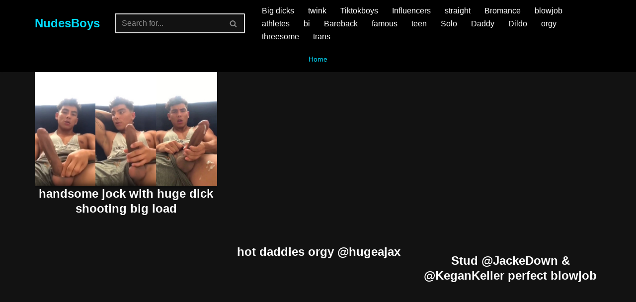

--- FILE ---
content_type: text/html; charset=UTF-8
request_url: https://nudesboys.com/page/166/
body_size: 19407
content:
<!DOCTYPE html><html lang="en-US" prefix="og: https://ogp.me/ns#"><head><meta charset="UTF-8"><meta name="viewport" content="width=device-width, initial-scale=1, minimum-scale=1"><link rel="profile" href="https://gmpg.org/xfn/11"><title>Nudesboys, Gay fuck amateur, tiktok boys nudes Twink fuck, Amateur Gay porn, big dick twinks</title><meta name="description" content="Nudesboys, Gay fuck amateur, tiktok boys nudes Twink fuck, Amateur Gay porn, big dick twinks. Male boys fuck, Young Male Hotties Straight guys first time fuck"/><meta name="robots" content="follow, index, max-snippet:-1, max-video-preview:-1, max-image-preview:large"/><link rel="canonical" href="https://nudesboys.com/" /><meta property="og:locale" content="en_US" /><meta property="og:type" content="website" /><meta property="og:title" content="Nudesboys, Gay fuck amateur, tiktok boys nudes Twink fuck, Amateur Gay porn, big dick twinks" /><meta property="og:description" content="Nudesboys, Gay fuck amateur, tiktok boys nudes Twink fuck, Amateur Gay porn, big dick twinks. Male boys fuck, Young Male Hotties Straight guys first time fuck" /><meta property="og:url" content="https://nudesboys.com/" /><meta property="og:site_name" content="NudesBoys" /><meta property="og:updated_time" content="2025-10-24T10:22:20-03:00" /><meta property="og:image" content="https://nudesboys.com/wp-content/uploads/2025/10/Twink-Gets-Fucked-Hard-by-a-young-Big-Black-Cock-lulu.webp" /><meta property="og:image:secure_url" content="https://nudesboys.com/wp-content/uploads/2025/10/Twink-Gets-Fucked-Hard-by-a-young-Big-Black-Cock-lulu.webp" /><meta property="og:image:width" content="700" /><meta property="og:image:height" content="400" /><meta property="og:image:alt" content="Nudesboys" /><meta property="og:image:type" content="image/webp" /><meta property="article:published_time" content="2025-10-05T16:59:02-03:00" /><meta property="article:modified_time" content="2025-10-24T10:22:20-03:00" /><meta name="twitter:card" content="summary_large_image" /><meta name="twitter:title" content="Nudesboys, Gay fuck amateur, tiktok boys nudes Twink fuck, Amateur Gay porn, big dick twinks" /><meta name="twitter:description" content="Nudesboys, Gay fuck amateur, tiktok boys nudes Twink fuck, Amateur Gay porn, big dick twinks. Male boys fuck, Young Male Hotties Straight guys first time fuck" /><meta name="twitter:image" content="https://nudesboys.com/wp-content/uploads/2025/10/Twink-Gets-Fucked-Hard-by-a-young-Big-Black-Cock-lulu.webp" /><meta name="twitter:label1" content="Written by" /><meta name="twitter:data1" content="Adm" /><meta name="twitter:label2" content="Time to read" /><meta name="twitter:data2" content="Less than a minute" /> <script type="application/ld+json" class="rank-math-schema-pro">{"@context":"https://schema.org","@graph":[{"@type":["Person","Organization"],"@id":"https://nudesboys.com/#person","name":"Adm"},{"@type":"WebSite","@id":"https://nudesboys.com/#website","url":"https://nudesboys.com","name":"Adm","publisher":{"@id":"https://nudesboys.com/#person"},"inLanguage":"en-US"},{"@type":"ImageObject","@id":"https://nudesboys.com/wp-content/uploads/2025/10/Twink-Gets-Fucked-Hard-by-a-young-Big-Black-Cock-lulu.webp","url":"https://nudesboys.com/wp-content/uploads/2025/10/Twink-Gets-Fucked-Hard-by-a-young-Big-Black-Cock-lulu.webp","width":"700","height":"400","inLanguage":"en-US"},{"@type":"WebPage","@id":"https://nudesboys.com/#webpage","url":"https://nudesboys.com/","name":"Nudesboys, Gay fuck amateur, tiktok boys nudes Twink fuck, Amateur Gay porn, big dick twinks","datePublished":"2025-10-05T16:59:02-03:00","dateModified":"2025-10-24T10:22:20-03:00","about":{"@id":"https://nudesboys.com/#person"},"isPartOf":{"@id":"https://nudesboys.com/#website"},"primaryImageOfPage":{"@id":"https://nudesboys.com/wp-content/uploads/2025/10/Twink-Gets-Fucked-Hard-by-a-young-Big-Black-Cock-lulu.webp"},"inLanguage":"en-US"},{"@type":"Person","@id":"https://nudesboys.com/author/adm/","name":"Adm","url":"https://nudesboys.com/author/adm/","image":{"@type":"ImageObject","@id":"https://secure.gravatar.com/avatar/4864f66e31c4c2e120cb6d87b29d41a8a03779f400b0b5a0c437228739a2795f?s=96&amp;d=mm&amp;r=g","url":"https://secure.gravatar.com/avatar/4864f66e31c4c2e120cb6d87b29d41a8a03779f400b0b5a0c437228739a2795f?s=96&amp;d=mm&amp;r=g","caption":"Adm","inLanguage":"en-US"},"sameAs":["https://nudesboys.com"]},{"@type":"Article","headline":"Nudesboys, Gay fuck amateur, tiktok boys nudes Twink fuck, Amateur Gay porn, big dick twinks","keywords":"Nudesboys, Nudes boys","datePublished":"2025-10-05T16:59:02-03:00","dateModified":"2025-10-24T10:22:20-03:00","author":{"@id":"https://nudesboys.com/author/adm/","name":"Adm"},"publisher":{"@id":"https://nudesboys.com/#person"},"description":"Nudesboys, Gay fuck amateur, tiktok boys nudes Twink fuck, Amateur Gay porn, big dick twinks. Male boys fuck, Young\u00a0Male\u00a0Hotties Straight guys first time fuck","name":"Nudesboys, Gay fuck amateur, tiktok boys nudes Twink fuck, Amateur Gay porn, big dick twinks","@id":"https://nudesboys.com/#richSnippet","isPartOf":{"@id":"https://nudesboys.com/#webpage"},"image":{"@id":"https://nudesboys.com/wp-content/uploads/2025/10/Twink-Gets-Fucked-Hard-by-a-young-Big-Black-Cock-lulu.webp"},"inLanguage":"en-US","mainEntityOfPage":{"@id":"https://nudesboys.com/#webpage"}}]}</script> <link rel="alternate" type="application/rss+xml" title="NudesBoys &raquo; Feed" href="https://nudesboys.com/feed/" /><link rel="alternate" type="application/rss+xml" title="NudesBoys &raquo; Comments Feed" href="https://nudesboys.com/comments/feed/" /><link rel="alternate" title="oEmbed (JSON)" type="application/json+oembed" href="https://nudesboys.com/wp-json/oembed/1.0/embed?url=https%3A%2F%2Fnudesboys.com%2F" /><link rel="alternate" title="oEmbed (XML)" type="text/xml+oembed" href="https://nudesboys.com/wp-json/oembed/1.0/embed?url=https%3A%2F%2Fnudesboys.com%2F&#038;format=xml" /><style>.lazyload,
			.lazyloading {
				max-width: 100%;
			}</style><style id='wp-img-auto-sizes-contain-inline-css'>img:is([sizes=auto i],[sizes^="auto," i]){contain-intrinsic-size:3000px 1500px}
/*# sourceURL=wp-img-auto-sizes-contain-inline-css */</style><style id='wp-emoji-styles-inline-css'>img.wp-smiley, img.emoji {
		display: inline !important;
		border: none !important;
		box-shadow: none !important;
		height: 1em !important;
		width: 1em !important;
		margin: 0 0.07em !important;
		vertical-align: -0.1em !important;
		background: none !important;
		padding: 0 !important;
	}
/*# sourceURL=wp-emoji-styles-inline-css */</style><link data-optimized="1" rel='stylesheet' id='wp-block-library-css' href='https://nudesboys.com/wp-content/litespeed/css/38bc0992026cc67854b6e03a3992e5a8.css?ver=5d581' media='all' /><style id='wp-block-paragraph-inline-css'>.is-small-text{font-size:.875em}.is-regular-text{font-size:1em}.is-large-text{font-size:2.25em}.is-larger-text{font-size:3em}.has-drop-cap:not(:focus):first-letter{float:left;font-size:8.4em;font-style:normal;font-weight:100;line-height:.68;margin:.05em .1em 0 0;text-transform:uppercase}body.rtl .has-drop-cap:not(:focus):first-letter{float:none;margin-left:.1em}p.has-drop-cap.has-background{overflow:hidden}:root :where(p.has-background){padding:1.25em 2.375em}:where(p.has-text-color:not(.has-link-color)) a{color:inherit}p.has-text-align-left[style*="writing-mode:vertical-lr"],p.has-text-align-right[style*="writing-mode:vertical-rl"]{rotate:180deg}
/*# sourceURL=https://nudesboys.com/wp-includes/blocks/paragraph/style.min.css */</style><style id='otter-posts-grid-style-inline-css'>.wp-block-themeisle-blocks-posts-grid{--text-align: initial;--vert-align: initial;--img-border-radius: 0;--img-box-shadow: none;--image-ratio: inherit;--border-width: 0;--text-color: inherit;--background-color: inherit;--background-overlay: #0000005e;--border-color: inherit;--border-radius: 0;--border-radius-start-start: 0;--border-radius-start-end: 0;--border-radius-end-start: 0;--border-radius-end-end: 0;--box-shadow: none;--content-gap: 10px;--img-width: 100%;--img-width-tablet: var( --img-width );--img-width-mobile: var( --img-width-tablet );--title-text-size: initial;--title-text-size-tablet: var( --title-text-size );--title-text-size-mobile: var( --title-text-size-tablet );--description-text-size: 16px;--description-text-size-tablet: var( --description-text-size );--description-text-size-mobile: var( --description-text-size-tablet );--meta-text-size: 14px;--meta-text-size-tablet: var( --meta-text-size );--meta-text-size-mobile: var( --meta-text-size-tablet );--column-gap: 30px;--column-gap-tablet: var( --column-gap );--column-gap-mobile: var( --column-gap-tablet );--row-gap: 30px;--row-gap-tablet: var( --row-gap );--row-gap-mobile: var( --row-gap-tablet );--content-padding: inherit;--content-padding-tablet: var( --content-padding );--content-padding-mobile: var( --content-padding-tablet );--pag-size: 16px;--pag-color: inherit;--pag-bg-color: transparent;--pag-color-hover: var(--pag-color);--pag-bg-color-hover: rgba(0,0,0,0.5);--pag-color-active: var(--pag-color);--pag-bg-color-active: rgba(0,0,0,0.1);--pag-border-color: transparent;--pag-border-color-hover: var(--pag-border-color);--pag-border-color-active: var(--pag-border-color);--pag-border-radius: 0;--pag-border-width: 0;--pag-padding: 5px 15px;--pag-gap: 5px;--pag-cont-margin: 10px 0 0 0;border:none}.wp-block-themeisle-blocks-posts-grid.has-dark-bg{--text-color: #fff}.wp-block-themeisle-blocks-posts-grid.is-style-boxed{--background-color: rgb( 240, 245, 250)}.wp-block-themeisle-blocks-posts-grid.is-style-boxed .o-posts-grid-post-body{padding:var(--content-padding, 20px)}.wp-block-themeisle-blocks-posts-grid.is-style-tiled .o-posts-grid-post-blog{background-color:var(--background-color);border-width:var(--border-width);border-style:solid;border-color:var(--border-color);border-radius:var(--border-radius);box-shadow:var(--box-shadow)}.wp-block-themeisle-blocks-posts-grid.is-style-tiled .o-featured-post{background-color:var(--background-color)}.wp-block-themeisle-blocks-posts-grid.is-style-tiled .o-featured-post .o-posts-grid-post-body{background:var(--background-overlay);border-radius:calc(var(--border-radius-start-start) - var(--border-width)) calc(var(--border-radius-start-end) - var(--border-width)) calc(var(--border-radius-end-start) - var(--border-width)) calc(var(--border-radius-end-end) - var(--border-width))}.wp-block-themeisle-blocks-posts-grid.is-style-tiled .o-posts-grid-post{width:100%;height:100%;display:flex;justify-content:center;align-items:end;background:var(--background-overlay);border-radius:calc(var(--border-radius-start-start) - var(--border-width)) calc(var(--border-radius-start-end) - var(--border-width)) calc(var(--border-radius-end-start) - var(--border-width)) calc(var(--border-radius-end-end) - var(--border-width))}.wp-block-themeisle-blocks-posts-grid.is-style-tiled .o-posts-grid-post .o-posts-grid-post-body,.wp-block-themeisle-blocks-posts-grid.is-style-tiled .o-featured-post .o-posts-grid-post-body{padding:var(--content-padding, 36px);color:var(--text-color, #fff)}.wp-block-themeisle-blocks-posts-grid.is-style-tiled .o-posts-grid-post .o-posts-grid-post-body .o-posts-grid-post-title a,.wp-block-themeisle-blocks-posts-grid.is-style-tiled .o-featured-post .o-posts-grid-post-body .o-posts-grid-post-title a{color:var(--text-color, #fff)}.wp-block-themeisle-blocks-posts-grid:not(.is-style-tiled) .o-posts-grid-post-blog .o-posts-grid-post{background:var(--background-color);border-width:var(--border-width);border-style:solid;border-color:var(--border-color);border-radius:var(--border-radius);box-shadow:var(--box-shadow)}.wp-block-themeisle-blocks-posts-grid:not(.is-style-tiled) .o-featured-container .o-featured-post{background-color:var(--background-color)}.wp-block-themeisle-blocks-posts-grid .is-grid{display:grid;column-gap:var(--column-gap);row-gap:var(--row-gap)}.wp-block-themeisle-blocks-posts-grid .is-list{display:flex;flex-wrap:wrap;row-gap:var(--row-gap)}.wp-block-themeisle-blocks-posts-grid .is-grid.o-posts-grid-columns-2{grid-template-columns:auto auto}.wp-block-themeisle-blocks-posts-grid .is-grid.o-posts-grid-columns-3{grid-template-columns:auto auto auto}.wp-block-themeisle-blocks-posts-grid .is-grid.o-posts-grid-columns-4{grid-template-columns:auto auto auto auto}.wp-block-themeisle-blocks-posts-grid .is-grid.o-posts-grid-columns-5{grid-template-columns:auto auto auto auto auto}.wp-block-themeisle-blocks-posts-grid .is-list .o-posts-grid-post{display:flex}.wp-block-themeisle-blocks-posts-grid .is-list .o-posts-grid-post .o-posts-grid-post-image{flex-basis:33.33%;padding-right:20px}.wp-block-themeisle-blocks-posts-grid .is-list .o-posts-grid-post .o-posts-grid-post-image a{height:100%}.wp-block-themeisle-blocks-posts-grid .is-list .o-posts-grid-post .o-posts-grid-post-image img{height:100%}.wp-block-themeisle-blocks-posts-grid .is-list .o-posts-grid-post .o-posts-grid-post-body{flex-basis:66.66%}.wp-block-themeisle-blocks-posts-grid .is-list .o-posts-grid-post .o-posts-grid-post-body.is-full{flex-basis:100%}.wp-block-themeisle-blocks-posts-grid .o-posts-grid-post-blog{width:100%;position:relative;display:inline-block;border:0;position:relative;word-wrap:break-word;background-clip:border-box}.wp-block-themeisle-blocks-posts-grid .o-posts-grid-post-blog .o-posts-grid-post{overflow:hidden}.wp-block-themeisle-blocks-posts-grid .o-posts-grid-post-image{position:relative;display:flex;justify-content:center;align-items:center}.wp-block-themeisle-blocks-posts-grid .o-posts-grid-post-image a{width:var(--img-width);max-width:100%;text-align:var(--text-align)}.wp-block-themeisle-blocks-posts-grid .o-posts-grid-post-image img{width:var(--img-width);max-width:100%;height:auto;border-radius:5px;border-radius:var(--img-border-radius);box-shadow:var(--img-box-shadow);object-fit:cover;object-position:center center;aspect-ratio:var(--image-ratio)}.wp-block-themeisle-blocks-posts-grid .o-posts-grid-post-body{display:flex;flex-direction:column;justify-content:var(--vert-align);padding-bottom:15px;text-align:var(--text-align);padding:var(--content-padding);gap:var(--content-gap)}.wp-block-themeisle-blocks-posts-grid .o-posts-grid-post-body .o-posts-grid-post-category{font-size:var(--meta-text-size);color:var(--text-color);text-transform:capitalize;margin:0}.wp-block-themeisle-blocks-posts-grid .o-posts-grid-post-body .o-posts-grid-post-category a{font-size:var(--meta-text-size);color:var(--text-color)}.wp-block-themeisle-blocks-posts-grid .o-posts-grid-post-body .o-posts-grid-post-title{margin:0;line-height:1.25em}.wp-block-themeisle-blocks-posts-grid .o-posts-grid-post-body .o-posts-grid-post-title a{text-decoration:none;transition:all .15s ease 0s;font-size:var(--title-text-size);color:var(--text-color)}.wp-block-themeisle-blocks-posts-grid .o-posts-grid-post-body .o-posts-grid-post-title a:hover{text-decoration:underline}.wp-block-themeisle-blocks-posts-grid .o-posts-grid-post-body .o-posts-grid-post-meta{font-size:var(--meta-text-size);color:var(--text-color);margin:0}.wp-block-themeisle-blocks-posts-grid .o-posts-grid-post-body .o-posts-grid-post-meta a{font-size:var(--meta-text-size);color:var(--text-color)}.wp-block-themeisle-blocks-posts-grid .o-posts-grid-post-body .o-posts-grid-post-description{margin:0}.wp-block-themeisle-blocks-posts-grid .o-posts-grid-post-body .o-posts-grid-post-description p{margin:0px;font-size:var(--description-text-size);color:var(--text-color)}.wp-block-themeisle-blocks-posts-grid .o-posts-grid-post-body .o-posts-grid-post-description .read-more{font-size:var(--description-text-size);color:var(--text-color);display:block;margin:0;margin-top:calc(var(--content-gap)/2)}.wp-block-themeisle-blocks-posts-grid .o-featured-container{display:flex}.wp-block-themeisle-blocks-posts-grid .o-featured-container .o-featured-post{width:100%;border-width:var(--border-width);border-style:solid;border-color:var(--border-color);border-radius:var(--border-radius);box-shadow:var(--box-shadow);margin-bottom:var(--row-gap)}.wp-block-themeisle-blocks-posts-grid .o-featured-container .o-featured-post .o-posts-grid-post-image a{width:100%}.wp-block-themeisle-blocks-posts-grid .o-featured-container .o-featured-post .o-posts-grid-post-image a img{width:100%;height:250px;object-fit:cover;object-position:center center;aspect-ratio:var(--image-ratio)}.wp-block-themeisle-blocks-posts-grid .o-posts-grid-pag{display:flex;flex-direction:row;flex-wrap:wrap;justify-content:center;align-items:baseline;width:100%;gap:var(--pag-gap);color:var(--pag-color);font-size:var(--pag-size);margin:var(--pag-cont-margin)}.wp-block-themeisle-blocks-posts-grid .o-posts-grid-pag .page-numbers:not(.dots){background-color:var(--pag-bg-color);border-color:var(--pag-border-color);border-radius:var(--pag-border-radius);border-width:var(--pag-border-width);padding:var(--pag-padding);text-decoration:none;color:inherit;border-style:solid;box-sizing:border-box;text-align:center;margin:0}.wp-block-themeisle-blocks-posts-grid .o-posts-grid-pag .page-numbers:not(.dots):hover{background-color:var(--pag-bg-color-hover);border-color:var(--pag-border-color-hover);color:var(--pag-color-hover)}.wp-block-themeisle-blocks-posts-grid .o-posts-grid-pag .page-numbers:not(.dots)[aria-current=page]{background-color:var(--pag-bg-color-active);border-color:var(--pag-border-color-active);color:var(--pag-color-active)}@media(max-width: 960px){.o-posts-grid-post-image img{width:min(var(--img-width),100%)}}@media(min-width: 600px)and (max-width: 960px){.wp-block-themeisle-blocks-posts-grid .is-grid.o-posts-grid-columns-4,.wp-block-themeisle-blocks-posts-grid .is-grid.o-posts-grid-columns-5{grid-template-columns:auto auto auto}.wp-block-themeisle-blocks-posts-grid .is-grid .o-posts-grid-post-blog{min-width:33%}.wp-block-themeisle-blocks-posts-grid .o-posts-grid-post-image a{width:var(--img-width-tablet)}.wp-block-themeisle-blocks-posts-grid .o-posts-grid-post-image img{width:var(--img-width-tablet)}.wp-block-themeisle-blocks-posts-grid.is-style-boxed .o-posts-grid-post-body{padding:var(--content-padding-tablet, 20px)}.wp-block-themeisle-blocks-posts-grid .is-list{row-gap:var(--row-gap-tablet)}.wp-block-themeisle-blocks-posts-grid .o-posts-grid-post-body{padding:var(--content-padding-tablet)}.wp-block-themeisle-blocks-posts-grid .o-posts-grid-post-body .o-posts-grid-post-category{font-size:var(--meta-text-size-tablet)}.wp-block-themeisle-blocks-posts-grid .o-posts-grid-post-body .o-posts-grid-post-meta{font-size:var(--meta-text-size-tablet)}.wp-block-themeisle-blocks-posts-grid .o-posts-grid-post-body .o-posts-grid-post-title a{font-size:var(--title-text-size-tablet)}.wp-block-themeisle-blocks-posts-grid .o-posts-grid-post-body .o-posts-grid-post-description p{font-size:var(--description-text-size-tablet)}.wp-block-themeisle-blocks-posts-grid .o-posts-grid-post-body .o-posts-grid-post-description .read-more{font-size:var(--description-text-size-tablet)}.wp-block-themeisle-blocks-posts-grid .is-grid{column-gap:var(--column-gap-tablet);row-gap:var(--row-gap-tablet)}.wp-block-themeisle-blocks-posts-grid .o-featured-container .o-featured-post{margin-bottom:var(--row-gap-tablet)}}@media(max-width: 600px){.wp-block-themeisle-blocks-posts-grid .is-grid{grid-template-columns:auto}.wp-block-themeisle-blocks-posts-grid .is-grid.o-posts-grid-columns-2,.wp-block-themeisle-blocks-posts-grid .is-grid.o-posts-grid-columns-3,.wp-block-themeisle-blocks-posts-grid .is-grid.o-posts-grid-columns-4,.wp-block-themeisle-blocks-posts-grid .is-grid.o-posts-grid-columns-5{grid-template-columns:auto}.wp-block-themeisle-blocks-posts-grid .is-list .o-posts-grid-post{flex-direction:column;padding:10px}.wp-block-themeisle-blocks-posts-grid .is-list .o-posts-grid-post .o-posts-grid-post-image{flex-basis:100%;padding:0}.wp-block-themeisle-blocks-posts-grid .is-list .o-posts-grid-post .o-posts-grid-post-body{flex-basis:100%;padding:0}.wp-block-themeisle-blocks-posts-grid .o-posts-grid-post-image a{width:var(--img-width-mobile)}.wp-block-themeisle-blocks-posts-grid .o-posts-grid-post-image img{width:var(--img-width-mobile)}.wp-block-themeisle-blocks-posts-grid.is-style-boxed .o-posts-grid-post-body{padding:var(--content-padding-mobile, 20px)}.wp-block-themeisle-blocks-posts-grid .is-list{row-gap:var(--row-gap-mobile)}.wp-block-themeisle-blocks-posts-grid .o-posts-grid-post-body{padding:var(--content-padding-mobile)}.wp-block-themeisle-blocks-posts-grid .o-posts-grid-post-body .o-posts-grid-post-category{font-size:var(--meta-text-size-mobile)}.wp-block-themeisle-blocks-posts-grid .o-posts-grid-post-body .o-posts-grid-post-meta{font-size:var(--meta-text-size-mobile)}.wp-block-themeisle-blocks-posts-grid .o-posts-grid-post-body .o-posts-grid-post-title a{font-size:var(--title-text-size-mobile)}.wp-block-themeisle-blocks-posts-grid .o-posts-grid-post-body .o-posts-grid-post-description p{font-size:var(--description-text-size-mobile)}.wp-block-themeisle-blocks-posts-grid .o-posts-grid-post-body .o-posts-grid-post-description .read-more{font-size:var(--description-text-size-mobile)}.wp-block-themeisle-blocks-posts-grid .is-grid{column-gap:var(--column-gap-mobile);row-gap:var(--row-gap-mobile)}.wp-block-themeisle-blocks-posts-grid .o-featured-container .o-featured-post{margin-bottom:var(--row-gap-mobile)}}/*# sourceMappingURL=style.css.map */

/*# sourceURL=https://nudesboys.com/wp-content/plugins/otter-blocks/build/blocks/posts-grid/style.css */</style><style id='global-styles-inline-css'>:root{--wp--preset--aspect-ratio--square: 1;--wp--preset--aspect-ratio--4-3: 4/3;--wp--preset--aspect-ratio--3-4: 3/4;--wp--preset--aspect-ratio--3-2: 3/2;--wp--preset--aspect-ratio--2-3: 2/3;--wp--preset--aspect-ratio--16-9: 16/9;--wp--preset--aspect-ratio--9-16: 9/16;--wp--preset--color--black: #000000;--wp--preset--color--cyan-bluish-gray: #abb8c3;--wp--preset--color--white: #ffffff;--wp--preset--color--pale-pink: #f78da7;--wp--preset--color--vivid-red: #cf2e2e;--wp--preset--color--luminous-vivid-orange: #ff6900;--wp--preset--color--luminous-vivid-amber: #fcb900;--wp--preset--color--light-green-cyan: #7bdcb5;--wp--preset--color--vivid-green-cyan: #00d084;--wp--preset--color--pale-cyan-blue: #8ed1fc;--wp--preset--color--vivid-cyan-blue: #0693e3;--wp--preset--color--vivid-purple: #9b51e0;--wp--preset--color--neve-link-color: var(--nv-primary-accent);--wp--preset--color--neve-link-hover-color: var(--nv-secondary-accent);--wp--preset--color--nv-site-bg: var(--nv-site-bg);--wp--preset--color--nv-light-bg: var(--nv-light-bg);--wp--preset--color--nv-dark-bg: var(--nv-dark-bg);--wp--preset--color--neve-text-color: var(--nv-text-color);--wp--preset--color--nv-text-dark-bg: var(--nv-text-dark-bg);--wp--preset--color--nv-c-1: var(--nv-c-1);--wp--preset--color--nv-c-2: var(--nv-c-2);--wp--preset--gradient--vivid-cyan-blue-to-vivid-purple: linear-gradient(135deg,rgb(6,147,227) 0%,rgb(155,81,224) 100%);--wp--preset--gradient--light-green-cyan-to-vivid-green-cyan: linear-gradient(135deg,rgb(122,220,180) 0%,rgb(0,208,130) 100%);--wp--preset--gradient--luminous-vivid-amber-to-luminous-vivid-orange: linear-gradient(135deg,rgb(252,185,0) 0%,rgb(255,105,0) 100%);--wp--preset--gradient--luminous-vivid-orange-to-vivid-red: linear-gradient(135deg,rgb(255,105,0) 0%,rgb(207,46,46) 100%);--wp--preset--gradient--very-light-gray-to-cyan-bluish-gray: linear-gradient(135deg,rgb(238,238,238) 0%,rgb(169,184,195) 100%);--wp--preset--gradient--cool-to-warm-spectrum: linear-gradient(135deg,rgb(74,234,220) 0%,rgb(151,120,209) 20%,rgb(207,42,186) 40%,rgb(238,44,130) 60%,rgb(251,105,98) 80%,rgb(254,248,76) 100%);--wp--preset--gradient--blush-light-purple: linear-gradient(135deg,rgb(255,206,236) 0%,rgb(152,150,240) 100%);--wp--preset--gradient--blush-bordeaux: linear-gradient(135deg,rgb(254,205,165) 0%,rgb(254,45,45) 50%,rgb(107,0,62) 100%);--wp--preset--gradient--luminous-dusk: linear-gradient(135deg,rgb(255,203,112) 0%,rgb(199,81,192) 50%,rgb(65,88,208) 100%);--wp--preset--gradient--pale-ocean: linear-gradient(135deg,rgb(255,245,203) 0%,rgb(182,227,212) 50%,rgb(51,167,181) 100%);--wp--preset--gradient--electric-grass: linear-gradient(135deg,rgb(202,248,128) 0%,rgb(113,206,126) 100%);--wp--preset--gradient--midnight: linear-gradient(135deg,rgb(2,3,129) 0%,rgb(40,116,252) 100%);--wp--preset--font-size--small: 13px;--wp--preset--font-size--medium: 20px;--wp--preset--font-size--large: 36px;--wp--preset--font-size--x-large: 42px;--wp--preset--spacing--20: 0.44rem;--wp--preset--spacing--30: 0.67rem;--wp--preset--spacing--40: 1rem;--wp--preset--spacing--50: 1.5rem;--wp--preset--spacing--60: 2.25rem;--wp--preset--spacing--70: 3.38rem;--wp--preset--spacing--80: 5.06rem;--wp--preset--shadow--natural: 6px 6px 9px rgba(0, 0, 0, 0.2);--wp--preset--shadow--deep: 12px 12px 50px rgba(0, 0, 0, 0.4);--wp--preset--shadow--sharp: 6px 6px 0px rgba(0, 0, 0, 0.2);--wp--preset--shadow--outlined: 6px 6px 0px -3px rgb(255, 255, 255), 6px 6px rgb(0, 0, 0);--wp--preset--shadow--crisp: 6px 6px 0px rgb(0, 0, 0);}:where(.is-layout-flex){gap: 0.5em;}:where(.is-layout-grid){gap: 0.5em;}body .is-layout-flex{display: flex;}.is-layout-flex{flex-wrap: wrap;align-items: center;}.is-layout-flex > :is(*, div){margin: 0;}body .is-layout-grid{display: grid;}.is-layout-grid > :is(*, div){margin: 0;}:where(.wp-block-columns.is-layout-flex){gap: 2em;}:where(.wp-block-columns.is-layout-grid){gap: 2em;}:where(.wp-block-post-template.is-layout-flex){gap: 1.25em;}:where(.wp-block-post-template.is-layout-grid){gap: 1.25em;}.has-black-color{color: var(--wp--preset--color--black) !important;}.has-cyan-bluish-gray-color{color: var(--wp--preset--color--cyan-bluish-gray) !important;}.has-white-color{color: var(--wp--preset--color--white) !important;}.has-pale-pink-color{color: var(--wp--preset--color--pale-pink) !important;}.has-vivid-red-color{color: var(--wp--preset--color--vivid-red) !important;}.has-luminous-vivid-orange-color{color: var(--wp--preset--color--luminous-vivid-orange) !important;}.has-luminous-vivid-amber-color{color: var(--wp--preset--color--luminous-vivid-amber) !important;}.has-light-green-cyan-color{color: var(--wp--preset--color--light-green-cyan) !important;}.has-vivid-green-cyan-color{color: var(--wp--preset--color--vivid-green-cyan) !important;}.has-pale-cyan-blue-color{color: var(--wp--preset--color--pale-cyan-blue) !important;}.has-vivid-cyan-blue-color{color: var(--wp--preset--color--vivid-cyan-blue) !important;}.has-vivid-purple-color{color: var(--wp--preset--color--vivid-purple) !important;}.has-neve-link-color-color{color: var(--wp--preset--color--neve-link-color) !important;}.has-neve-link-hover-color-color{color: var(--wp--preset--color--neve-link-hover-color) !important;}.has-nv-site-bg-color{color: var(--wp--preset--color--nv-site-bg) !important;}.has-nv-light-bg-color{color: var(--wp--preset--color--nv-light-bg) !important;}.has-nv-dark-bg-color{color: var(--wp--preset--color--nv-dark-bg) !important;}.has-neve-text-color-color{color: var(--wp--preset--color--neve-text-color) !important;}.has-nv-text-dark-bg-color{color: var(--wp--preset--color--nv-text-dark-bg) !important;}.has-nv-c-1-color{color: var(--wp--preset--color--nv-c-1) !important;}.has-nv-c-2-color{color: var(--wp--preset--color--nv-c-2) !important;}.has-black-background-color{background-color: var(--wp--preset--color--black) !important;}.has-cyan-bluish-gray-background-color{background-color: var(--wp--preset--color--cyan-bluish-gray) !important;}.has-white-background-color{background-color: var(--wp--preset--color--white) !important;}.has-pale-pink-background-color{background-color: var(--wp--preset--color--pale-pink) !important;}.has-vivid-red-background-color{background-color: var(--wp--preset--color--vivid-red) !important;}.has-luminous-vivid-orange-background-color{background-color: var(--wp--preset--color--luminous-vivid-orange) !important;}.has-luminous-vivid-amber-background-color{background-color: var(--wp--preset--color--luminous-vivid-amber) !important;}.has-light-green-cyan-background-color{background-color: var(--wp--preset--color--light-green-cyan) !important;}.has-vivid-green-cyan-background-color{background-color: var(--wp--preset--color--vivid-green-cyan) !important;}.has-pale-cyan-blue-background-color{background-color: var(--wp--preset--color--pale-cyan-blue) !important;}.has-vivid-cyan-blue-background-color{background-color: var(--wp--preset--color--vivid-cyan-blue) !important;}.has-vivid-purple-background-color{background-color: var(--wp--preset--color--vivid-purple) !important;}.has-neve-link-color-background-color{background-color: var(--wp--preset--color--neve-link-color) !important;}.has-neve-link-hover-color-background-color{background-color: var(--wp--preset--color--neve-link-hover-color) !important;}.has-nv-site-bg-background-color{background-color: var(--wp--preset--color--nv-site-bg) !important;}.has-nv-light-bg-background-color{background-color: var(--wp--preset--color--nv-light-bg) !important;}.has-nv-dark-bg-background-color{background-color: var(--wp--preset--color--nv-dark-bg) !important;}.has-neve-text-color-background-color{background-color: var(--wp--preset--color--neve-text-color) !important;}.has-nv-text-dark-bg-background-color{background-color: var(--wp--preset--color--nv-text-dark-bg) !important;}.has-nv-c-1-background-color{background-color: var(--wp--preset--color--nv-c-1) !important;}.has-nv-c-2-background-color{background-color: var(--wp--preset--color--nv-c-2) !important;}.has-black-border-color{border-color: var(--wp--preset--color--black) !important;}.has-cyan-bluish-gray-border-color{border-color: var(--wp--preset--color--cyan-bluish-gray) !important;}.has-white-border-color{border-color: var(--wp--preset--color--white) !important;}.has-pale-pink-border-color{border-color: var(--wp--preset--color--pale-pink) !important;}.has-vivid-red-border-color{border-color: var(--wp--preset--color--vivid-red) !important;}.has-luminous-vivid-orange-border-color{border-color: var(--wp--preset--color--luminous-vivid-orange) !important;}.has-luminous-vivid-amber-border-color{border-color: var(--wp--preset--color--luminous-vivid-amber) !important;}.has-light-green-cyan-border-color{border-color: var(--wp--preset--color--light-green-cyan) !important;}.has-vivid-green-cyan-border-color{border-color: var(--wp--preset--color--vivid-green-cyan) !important;}.has-pale-cyan-blue-border-color{border-color: var(--wp--preset--color--pale-cyan-blue) !important;}.has-vivid-cyan-blue-border-color{border-color: var(--wp--preset--color--vivid-cyan-blue) !important;}.has-vivid-purple-border-color{border-color: var(--wp--preset--color--vivid-purple) !important;}.has-neve-link-color-border-color{border-color: var(--wp--preset--color--neve-link-color) !important;}.has-neve-link-hover-color-border-color{border-color: var(--wp--preset--color--neve-link-hover-color) !important;}.has-nv-site-bg-border-color{border-color: var(--wp--preset--color--nv-site-bg) !important;}.has-nv-light-bg-border-color{border-color: var(--wp--preset--color--nv-light-bg) !important;}.has-nv-dark-bg-border-color{border-color: var(--wp--preset--color--nv-dark-bg) !important;}.has-neve-text-color-border-color{border-color: var(--wp--preset--color--neve-text-color) !important;}.has-nv-text-dark-bg-border-color{border-color: var(--wp--preset--color--nv-text-dark-bg) !important;}.has-nv-c-1-border-color{border-color: var(--wp--preset--color--nv-c-1) !important;}.has-nv-c-2-border-color{border-color: var(--wp--preset--color--nv-c-2) !important;}.has-vivid-cyan-blue-to-vivid-purple-gradient-background{background: var(--wp--preset--gradient--vivid-cyan-blue-to-vivid-purple) !important;}.has-light-green-cyan-to-vivid-green-cyan-gradient-background{background: var(--wp--preset--gradient--light-green-cyan-to-vivid-green-cyan) !important;}.has-luminous-vivid-amber-to-luminous-vivid-orange-gradient-background{background: var(--wp--preset--gradient--luminous-vivid-amber-to-luminous-vivid-orange) !important;}.has-luminous-vivid-orange-to-vivid-red-gradient-background{background: var(--wp--preset--gradient--luminous-vivid-orange-to-vivid-red) !important;}.has-very-light-gray-to-cyan-bluish-gray-gradient-background{background: var(--wp--preset--gradient--very-light-gray-to-cyan-bluish-gray) !important;}.has-cool-to-warm-spectrum-gradient-background{background: var(--wp--preset--gradient--cool-to-warm-spectrum) !important;}.has-blush-light-purple-gradient-background{background: var(--wp--preset--gradient--blush-light-purple) !important;}.has-blush-bordeaux-gradient-background{background: var(--wp--preset--gradient--blush-bordeaux) !important;}.has-luminous-dusk-gradient-background{background: var(--wp--preset--gradient--luminous-dusk) !important;}.has-pale-ocean-gradient-background{background: var(--wp--preset--gradient--pale-ocean) !important;}.has-electric-grass-gradient-background{background: var(--wp--preset--gradient--electric-grass) !important;}.has-midnight-gradient-background{background: var(--wp--preset--gradient--midnight) !important;}.has-small-font-size{font-size: var(--wp--preset--font-size--small) !important;}.has-medium-font-size{font-size: var(--wp--preset--font-size--medium) !important;}.has-large-font-size{font-size: var(--wp--preset--font-size--large) !important;}.has-x-large-font-size{font-size: var(--wp--preset--font-size--x-large) !important;}
/*# sourceURL=global-styles-inline-css */</style><style id='classic-theme-styles-inline-css'>/*! This file is auto-generated */
.wp-block-button__link{color:#fff;background-color:#32373c;border-radius:9999px;box-shadow:none;text-decoration:none;padding:calc(.667em + 2px) calc(1.333em + 2px);font-size:1.125em}.wp-block-file__button{background:#32373c;color:#fff;text-decoration:none}
/*# sourceURL=/wp-includes/css/classic-themes.min.css */</style><link data-optimized="1" rel='stylesheet' id='neve-style-css' href='https://nudesboys.com/wp-content/litespeed/css/35d07c29fa126e90d7ef8afe62d63fda.css?ver=73c77' media='all' /><style id='neve-style-inline-css'>.is-menu-sidebar .header-menu-sidebar { visibility: visible; }.is-menu-sidebar.menu_sidebar_slide_left .header-menu-sidebar { transform: translate3d(0, 0, 0); left: 0; }.is-menu-sidebar.menu_sidebar_slide_right .header-menu-sidebar { transform: translate3d(0, 0, 0); right: 0; }.is-menu-sidebar.menu_sidebar_pull_right .header-menu-sidebar, .is-menu-sidebar.menu_sidebar_pull_left .header-menu-sidebar { transform: translateX(0); }.is-menu-sidebar.menu_sidebar_dropdown .header-menu-sidebar { height: auto; }.is-menu-sidebar.menu_sidebar_dropdown .header-menu-sidebar-inner { max-height: 400px; padding: 20px 0; }.is-menu-sidebar.menu_sidebar_full_canvas .header-menu-sidebar { opacity: 1; }.header-menu-sidebar .menu-item-nav-search:not(.floating) { pointer-events: none; }.header-menu-sidebar .menu-item-nav-search .is-menu-sidebar { pointer-events: unset; }
.nv-meta-list li.meta:not(:last-child):after { content:"/" }.nv-meta-list .no-mobile{
			display:none;
		}.nv-meta-list li.last::after{
			content: ""!important;
		}@media (min-width: 769px) {
			.nv-meta-list .no-mobile {
				display: inline-block;
			}
			.nv-meta-list li.last:not(:last-child)::after {
		 		content: "/" !important;
			}
		}
.nav-ul li .caret svg, .nav-ul li .caret img{width:var(--smiconsize, 0.5em);height:var(--smiconsize, 0.5em);}.nav-ul .sub-menu li {border-style: var(--itembstyle);}
 :root{ --container: 748px;--postwidth:100%; --primarybtnbg: var(--nv-primary-accent); --primarybtnhoverbg: var(--nv-primary-accent); --primarybtncolor: #fff; --secondarybtncolor: var(--nv-primary-accent); --primarybtnhovercolor: #fff; --secondarybtnhovercolor: var(--nv-primary-accent);--primarybtnborderradius:3px;--secondarybtnborderradius:3px;--secondarybtnborderwidth:3px;--btnpadding:13px 15px;--primarybtnpadding:13px 15px;--secondarybtnpadding:calc(13px - 3px) calc(15px - 3px); --bodyfontfamily: Arial,Helvetica,sans-serif; --bodyfontsize: 15px; --bodylineheight: 1.6em; --bodyletterspacing: 0px; --bodyfontweight: 400; --bodytexttransform: none; --h1fontsize: 36px; --h1fontweight: 600; --h1lineheight: 1.2em; --h1letterspacing: 0px; --h1texttransform: none; --h2fontsize: 28px; --h2fontweight: 700; --h2lineheight: 1.3; --h2letterspacing: 0px; --h2texttransform: none; --h3fontsize: 24px; --h3fontweight: 700; --h3lineheight: 1.4; --h3letterspacing: 0px; --h3texttransform: none; --h4fontsize: 20px; --h4fontweight: 700; --h4lineheight: 1.6; --h4letterspacing: 0px; --h4texttransform: none; --h5fontsize: 16px; --h5fontweight: 700; --h5lineheight: 1.6; --h5letterspacing: 0px; --h5texttransform: none; --h6fontsize: 14px; --h6fontweight: 700; --h6lineheight: 1.6; --h6letterspacing: 0px; --h6texttransform: none;--formfieldborderwidth:2px;--formfieldborderradius:3px; --formfieldbgcolor: var(--nv-site-bg); --formfieldbordercolor: #dddddd; --formfieldcolor: var(--nv-text-color);--formfieldpadding:10px 12px; } .nv-index-posts{ --borderradius:0px;--padding:0px 0px 0px 0px; --alignment: center; --gridspacing: 0px; } .single-post-container .alignfull > [class*="__inner-container"], .single-post-container .alignwide > [class*="__inner-container"]{ max-width:718px } .nv-meta-list{ --avatarsize: 20px; } .single .nv-meta-list{ --avatarsize: 20px; } .blog .blog-entry-title, .archive .blog-entry-title{ --fontsize: 16px; } .single h1.entry-title{ --fontsize: 15px; --fontweight: 500; --texttransform: none; } .nv-post-cover{ --height: 250px;--padding:40px 15px;--justify: flex-start; --textalign: left; --valign: center; } .nv-post-cover .nv-title-meta-wrap, .nv-page-title-wrap, .entry-header{ --textalign: left; } .nv-is-boxed.nv-title-meta-wrap{ --padding:40px 15px; --bgcolor: var(--nv-dark-bg); } .nv-overlay{ --opacity: 50; --blendmode: normal; } .nv-is-boxed.nv-comments-wrap{ --padding:20px; } .nv-is-boxed.comment-respond{ --padding:20px; } .single:not(.single-product), .page{ --c-vspace:0 0 0 0;; } .global-styled{ --bgcolor: var(--nv-site-bg); } .header-top{ --rowbcolor: var(--nv-light-bg); --color: var(--nv-text-color); --bgcolor: #000000; } .header-main{ --rowbwidth:0px; --rowbcolor: #ffffff; --color: #01ddff; --bgcolor: #000000; } .header-bottom{ --rowbwidth:0px; --rowbcolor: rgba(250, 250, 250, 0.47); --color: #56ddff; --bgcolor: var(--nv-site-bg); } .header-menu-sidebar-bg{ --justify: center; --textalign: center;--flexg: 0;--wrapdropdownwidth: calc( 100% + 44px ); --color: var(--nv-text-color); --bgcolor: var(--nv-site-bg); } .header-menu-sidebar{ width: 360px; } .builder-item--logo{ --maxwidth: 120px; --color: #01ddff; --fs: 24px;--padding:10px 0;--margin:0; --textalign: left;--justify: flex-start; } .builder-item--nav-icon,.header-menu-sidebar .close-sidebar-panel .navbar-toggle{ --borderradius:0;--borderwidth:0; } .builder-item--nav-icon{ --label-margin:0 5px 0 0;;--padding:10px 15px;--margin:0; } .builder-item--primary-menu{ --hovercolor: var(--nv-secondary-accent); --hovertextcolor: var(--nv-text-color); --activecolor: var(--nv-primary-accent); --spacing: 20px; --height: 25px; --smiconsize: 7px;--padding:0;--margin:0; --fontsize: 1em; --lineheight: 1.6; --letterspacing: 0px; --fontweight: 500; --texttransform: none; --iconsize: 1em; } .builder-item--primary-menu .sub-menu{ --bstyle: none; --itembstyle: none; } .hfg-is-group.has-primary-menu .inherit-ff{ --inheritedfw: 500; } .builder-item--header_search{ --height: 40px;--formfieldborderwidth:2px;--formfieldborderradius:2px;--padding:0;--margin:0; } .builder-item--header_search_responsive{ --iconsize: 15px; --formfieldfontsize: 14px;--formfieldborderwidth:2px;--formfieldborderradius:2px; --height: 40px;--padding:0 10px;--margin:0; } .builder-item--yoast_breadcrumbs{ --linkcolor: #01ddff; --hovercolor: #ffffff;--padding:0;--margin:0; } .builder-item--yoast_breadcrumbs .neve-breadcrumbs-wrapper .rank-math-breadcrumb a{ color: #01ddff; } .builder-item--yoast_breadcrumbs .neve-breadcrumbs-wrapper .rank-math-breadcrumb a:hover{ color: #ffffff; } .footer-top-inner .row{ grid-template-columns:1fr 1fr 1fr; --valign: flex-start; } .footer-top{ --rowbcolor: var(--nv-light-bg); --color: var(--nv-text-color); --bgcolor: var(--nv-site-bg); } .footer-main-inner .row{ grid-template-columns:1fr 1fr 1fr; --valign: flex-start; } .footer-main{ --rowbcolor: var(--nv-light-bg); --color: var(--nv-text-color); --bgcolor: var(--nv-site-bg); } .footer-bottom-inner .row{ grid-template-columns:1fr 1fr 1fr; --valign: flex-start; } .footer-bottom{ --rowbcolor: var(--nv-light-bg); --color: var(--nv-text-dark-bg); --bgcolor: var(--nv-dark-bg); } .builder-item--footer-menu{ --color: #00dcff; --hovercolor: var(--nv-primary-accent); --spacing: 20px; --height: 25px;--padding:0;--margin:0; --fontsize: 1em; --lineheight: 1.6; --letterspacing: 0px; --fontweight: 500; --texttransform: none; --iconsize: 1em; --textalign: center;--justify: center; } .builder-item--footer_copyright{ --padding:0;--margin:0; --fontsize: 1em; --lineheight: 1.6; --letterspacing: 0px; --fontweight: 500; --texttransform: none; --iconsize: 1em; --textalign: left;--justify: flex-start; } .page_header-top{ --rowbcolor: var(--nv-light-bg); --color: var(--nv-text-color); --bgcolor: var(--nv-site-bg); } .page_header-bottom{ --rowbcolor: var(--nv-light-bg); --color: var(--nv-text-color); --bgcolor: var(--nv-site-bg); } .nv-related-posts{ --relatedcolumns: 1; --relatedContentAlign: left; } .nv-related-posts .title{ --fontsize: 16px; } .nv-related-posts .nv-meta-list{ --fontsize: 0px; } .scroll-to-top{ --color: var(--nv-text-dark-bg);--padding:8px 10px; --borderradius: 3px; --bgcolor: var(--nv-primary-accent); --hovercolor: var(--nv-text-dark-bg); --hoverbgcolor: var(--nv-primary-accent);--size:16px; } @media(min-width: 576px){ :root{ --container: 992px;--postwidth:50%;--btnpadding:13px 15px;--primarybtnpadding:13px 15px;--secondarybtnpadding:calc(13px - 3px) calc(15px - 3px); --bodyfontsize: 16px; --bodylineheight: 1.6em; --bodyletterspacing: 0px; --h1fontsize: 38px; --h1lineheight: 1.2em; --h1letterspacing: 0px; --h2fontsize: 30px; --h2lineheight: 1.2; --h2letterspacing: 0px; --h3fontsize: 26px; --h3lineheight: 1.4; --h3letterspacing: 0px; --h4fontsize: 22px; --h4lineheight: 1.5; --h4letterspacing: 0px; --h5fontsize: 18px; --h5lineheight: 1.6; --h5letterspacing: 0px; --h6fontsize: 14px; --h6lineheight: 1.6; --h6letterspacing: 0px; } .nv-index-posts{ --gridspacing: 30px; } .single-post-container .alignfull > [class*="__inner-container"], .single-post-container .alignwide > [class*="__inner-container"]{ max-width:962px } .nv-meta-list{ --avatarsize: 20px; } .single .nv-meta-list{ --avatarsize: 20px; } .nv-post-cover{ --height: 320px;--padding:60px 30px;--justify: flex-start; --textalign: left; --valign: center; } .nv-post-cover .nv-title-meta-wrap, .nv-page-title-wrap, .entry-header{ --textalign: left; } .nv-is-boxed.nv-title-meta-wrap{ --padding:60px 30px; } .nv-is-boxed.nv-comments-wrap{ --padding:30px; } .nv-is-boxed.comment-respond{ --padding:30px; } .single:not(.single-product), .page{ --c-vspace:0 0 0 0;; } .header-main{ --rowbwidth:0px; } .header-bottom{ --rowbwidth:0px; } .header-menu-sidebar-bg{ --justify: flex-start; --textalign: left;--flexg: 1;--wrapdropdownwidth: auto; } .header-menu-sidebar{ width: 360px; } .builder-item--logo{ --maxwidth: 120px; --fs: 24px;--padding:10px 0;--margin:0; --textalign: left;--justify: flex-start; } .builder-item--nav-icon{ --label-margin:0 5px 0 0;;--padding:10px 15px;--margin:0; } .builder-item--primary-menu{ --spacing: 20px; --height: 25px; --smiconsize: 7px;--padding:0;--margin:0; --fontsize: 1em; --lineheight: 1.6; --letterspacing: 0px; --iconsize: 1em; } .builder-item--header_search{ --height: 40px;--formfieldborderwidth:2px;--formfieldborderradius:2px;--padding:0;--margin:0; } .builder-item--header_search_responsive{ --formfieldfontsize: 14px;--formfieldborderwidth:2px;--formfieldborderradius:2px; --height: 40px;--padding:0 10px;--margin:0; } .builder-item--yoast_breadcrumbs{ --padding:0;--margin:0; } .builder-item--footer-menu{ --spacing: 20px; --height: 25px;--padding:0;--margin:0; --fontsize: 1em; --lineheight: 1.6; --letterspacing: 0px; --iconsize: 1em; --textalign: left;--justify: flex-start; } .builder-item--footer_copyright{ --padding:0;--margin:0; --fontsize: 1em; --lineheight: 1.6; --letterspacing: 0px; --iconsize: 1em; --textalign: left;--justify: flex-start; } .nv-related-posts{ --relatedcolumns: 1; --relatedContentAlign: left; } .scroll-to-top{ --padding:8px 10px;--size:16px; } }@media(min-width: 960px){ :root{ --container: 1170px;--postwidth:33.333333333333%;--btnpadding:13px 15px;--primarybtnpadding:13px 15px;--secondarybtnpadding:calc(13px - 3px) calc(15px - 3px); --bodyfontsize: 16px; --bodylineheight: 1.7em; --bodyletterspacing: 0px; --h1fontsize: 40px; --h1lineheight: 1.1em; --h1letterspacing: 0px; --h2fontsize: 32px; --h2lineheight: 1.2; --h2letterspacing: 0px; --h3fontsize: 28px; --h3lineheight: 1.4; --h3letterspacing: 0px; --h4fontsize: 24px; --h4lineheight: 1.5; --h4letterspacing: 0px; --h5fontsize: 20px; --h5lineheight: 1.6; --h5letterspacing: 0px; --h6fontsize: 16px; --h6lineheight: 1.6; --h6letterspacing: 0px; } .nv-index-posts{ --gridspacing: 4px; } body:not(.single):not(.archive):not(.blog):not(.search):not(.error404) .neve-main > .container .col, body.post-type-archive-course .neve-main > .container .col, body.post-type-archive-llms_membership .neve-main > .container .col{ max-width: 100%; } body:not(.single):not(.archive):not(.blog):not(.search):not(.error404) .nv-sidebar-wrap, body.post-type-archive-course .nv-sidebar-wrap, body.post-type-archive-llms_membership .nv-sidebar-wrap{ max-width: 0%; } .neve-main > .archive-container .nv-index-posts.col{ max-width: 100%; } .neve-main > .archive-container .nv-sidebar-wrap{ max-width: 0%; } .neve-main > .single-post-container .nv-single-post-wrap.col{ max-width: 70%; } .single-post-container .alignfull > [class*="__inner-container"], .single-post-container .alignwide > [class*="__inner-container"]{ max-width:789px } .container-fluid.single-post-container .alignfull > [class*="__inner-container"], .container-fluid.single-post-container .alignwide > [class*="__inner-container"]{ max-width:calc(70% + 15px) } .neve-main > .single-post-container .nv-sidebar-wrap{ max-width: 30%; } .nv-meta-list{ --avatarsize: 20px; } .single .nv-meta-list{ --avatarsize: 20px; } .blog .blog-entry-title, .archive .blog-entry-title{ --fontsize: 18px; } .single h1.entry-title{ --fontsize: 38px; } .nv-post-cover{ --height: 400px;--padding:60px 40px;--justify: flex-start; --textalign: left; --valign: center; } .nv-post-cover .nv-title-meta-wrap, .nv-page-title-wrap, .entry-header{ --textalign: left; } .nv-is-boxed.nv-title-meta-wrap{ --padding:60px 40px; } .nv-is-boxed.nv-comments-wrap{ --padding:40px; } .nv-is-boxed.comment-respond{ --padding:40px; } .single:not(.single-product), .page{ --c-vspace:0 0 0 0;; } .header-main{ --rowbwidth:0px; } .header-bottom{ --rowbwidth:1px; } .header-menu-sidebar-bg{ --justify: flex-start; --textalign: left;--flexg: 1;--wrapdropdownwidth: auto; } .header-menu-sidebar{ width: 360px; } .builder-item--logo{ --maxwidth: 120px; --fs: 24px;--padding:10px 0;--margin:0; --textalign: left;--justify: flex-start; } .builder-item--nav-icon{ --label-margin:0 5px 0 0;;--padding:10px 15px;--margin:0; } .builder-item--primary-menu{ --spacing: 20px; --height: 25px; --smiconsize: 7px;--padding:0;--margin:0; --fontsize: 1em; --lineheight: 1.6; --letterspacing: 0px; --iconsize: 1em; } .builder-item--header_search{ --height: 40px;--formfieldborderwidth:2px;--formfieldborderradius:2px;--padding:0;--margin:0; } .builder-item--header_search_responsive{ --formfieldfontsize: 14px;--formfieldborderwidth:2px;--formfieldborderradius:2px; --height: 40px;--padding:0 10px;--margin:0; } .builder-item--yoast_breadcrumbs{ --padding:0;--margin:0; } .builder-item--footer-menu{ --spacing: 22px; --height: 25px;--padding:0;--margin:0; --fontsize: 1em; --lineheight: 1.6; --letterspacing: 0px; --iconsize: 1em; --textalign: center;--justify: center; } .builder-item--footer_copyright{ --padding:0;--margin:0; --fontsize: 1em; --lineheight: 1.6; --letterspacing: 0px; --iconsize: 1em; --textalign: center;--justify: center; } .nv-related-posts{ --relatedcolumns: 3; --relatedContentAlign: center; } .nv-related-posts .section-title > h2{ --h2fontsize: 4px; } .nv-related-posts .title{ --fontsize: 16px; } .scroll-to-top{ --padding:8px 10px;--size:16px; } }.scroll-to-top {right: 20px; border: none; position: fixed; bottom: 30px; display: none; opacity: 0; visibility: hidden; transition: opacity 0.3s ease-in-out, visibility 0.3s ease-in-out; align-items: center; justify-content: center; z-index: 999; } @supports (-webkit-overflow-scrolling: touch) { .scroll-to-top { bottom: 74px; } } .scroll-to-top.image { background-position: center; } .scroll-to-top .scroll-to-top-image { width: 100%; height: 100%; } .scroll-to-top .scroll-to-top-label { margin: 0; padding: 5px; } .scroll-to-top:hover { text-decoration: none; } .scroll-to-top.scroll-to-top-left {left: 20px; right: unset;} .scroll-to-top.scroll-show-mobile { display: flex; } @media (min-width: 960px) { .scroll-to-top { display: flex; } }.scroll-to-top { color: var(--color); padding: var(--padding); border-radius: var(--borderradius); background: var(--bgcolor); } .scroll-to-top:hover, .scroll-to-top:focus { color: var(--hovercolor); background: var(--hoverbgcolor); } .scroll-to-top-icon, .scroll-to-top.image .scroll-to-top-image { width: var(--size); height: var(--size); } .scroll-to-top-image { background-image: var(--bgimage); background-size: cover; }:root{--nv-primary-accent:#00c2ff;--nv-secondary-accent:#00c2ff;--nv-site-bg:#121212;--nv-light-bg:#1a1a1a;--nv-dark-bg:#000000;--nv-text-color:#ffffff;--nv-text-dark-bg:#ffffff;--nv-c-1:#198754;--nv-c-2:#be574b;--nv-fallback-ff:Arial, Helvetica, sans-serif;}
/*# sourceURL=neve-style-inline-css */</style><link data-optimized="1" rel='stylesheet' id='neve-blog-pro-css' href='https://nudesboys.com/wp-content/litespeed/css/6b66b7dce68eb7524d865ca2d672ece4.css?ver=b8c1d' media='all' /><link data-optimized="1" rel='stylesheet' id='hfg_module-css' href='https://nudesboys.com/wp-content/litespeed/css/60fe6ae39a5bc6e8439a6799dfbdca08.css?ver=3e1c4' media='all' /><link rel="https://api.w.org/" href="https://nudesboys.com/wp-json/" /><link rel="alternate" title="JSON" type="application/json" href="https://nudesboys.com/wp-json/wp/v2/pages/48770" /><link rel="EditURI" type="application/rsd+xml" title="RSD" href="https://nudesboys.com/xmlrpc.php?rsd" /><meta name="generator" content="WordPress 6.9" /><link rel='shortlink' href='https://nudesboys.com/' />
 <script type="text/javascript" data-cfasync="false">/*/* */
(function(){var c=window,u="fef8771f2f57a8bb604ee54c7b314730",m=[["siteId",842-762+669+776+4395646],["minBid",0],["popundersPerIP","0"],["delayBetween",0],["default",false],["defaultPerDay",0],["topmostLayer","auto"]],i=["d3d3LmRpc3BsYXl2ZXJ0aXNpbmcuY29tL3VzcGluLm1pbi5jc3M=","ZDNtem9rdHk5NTFjNXcuY2xvdWRmcm9udC5uZXQvS3JGZy9pZGV0ZWN0Lm1pbi5qcw==","d3d3LmlwbXdmcWV3aHlsYnhtLmNvbS9uc3Bpbi5taW4uY3Nz","d3d3LnhuamRic2JkLmNvbS9EZi9yZGV0ZWN0Lm1pbi5qcw=="],k=-1,h,w,r=function(){clearTimeout(w);k++;if(i[k]&&!(1794493535000<(new Date).getTime()&&1<k)){h=c.document.createElement("script");h.type="text/javascript";h.async=!0;var l=c.document.getElementsByTagName("script")[0];h.src="https://"+atob(i[k]);h.crossOrigin="anonymous";h.onerror=r;h.onload=function(){clearTimeout(w);c[u.slice(0,16)+u.slice(0,16)]||r()};w=setTimeout(r,5E3);l.parentNode.insertBefore(h,l)}};if(!c[u]){try{Object.freeze(c[u]=m)}catch(e){}r()}})();
/*/* */</script>  <script type="litespeed/javascript" data-src="https://www.googletagmanager.com/gtag/js?id=G-MTF2S9E9DT"></script> <script type="litespeed/javascript">window.dataLayer=window.dataLayer||[];function gtag(){dataLayer.push(arguments)}
gtag('js',new Date());gtag('config','G-MTF2S9E9DT')</script>  <script type="litespeed/javascript">document.documentElement.className=document.documentElement.className.replace('no-js','js')</script> <style>.no-js img.lazyload {
				display: none;
			}

			figure.wp-block-image img.lazyloading {
				min-width: 150px;
			}

			.lazyload,
			.lazyloading {
				--smush-placeholder-width: 100px;
				--smush-placeholder-aspect-ratio: 1/1;
				width: var(--smush-image-width, var(--smush-placeholder-width)) !important;
				aspect-ratio: var(--smush-image-aspect-ratio, var(--smush-placeholder-aspect-ratio)) !important;
			}

						.lazyload, .lazyloading {
				opacity: 0;
			}

			.lazyloaded {
				opacity: 1;
				transition: opacity 400ms;
				transition-delay: 0ms;
			}</style><link rel="icon" href="https://nudesboys.com/wp-content/smush-webp/2024/09/cropped-nudes-of-gifted-perfect-tiktoker-32x32.jpg.webp" sizes="32x32" /><link rel="icon" href="https://nudesboys.com/wp-content/smush-webp/2024/09/cropped-nudes-of-gifted-perfect-tiktoker-192x192.jpg.webp" sizes="192x192" /><link rel="apple-touch-icon" href="https://nudesboys.com/wp-content/smush-webp/2024/09/cropped-nudes-of-gifted-perfect-tiktoker-180x180.jpg.webp" /><meta name="msapplication-TileImage" content="https://nudesboys.com/wp-content/uploads/2024/09/cropped-nudes-of-gifted-perfect-tiktoker-270x270.jpg" /></head><body data-rsssl=1  class="home paged wp-singular page-template-default page page-id-48770 paged-166 page-paged-166 wp-theme-neve  nv-blog-grid nv-sidebar-right menu_sidebar_slide_right" id="neve_body"  ><div class="wrapper"><header class="header"  >
<a class="neve-skip-link show-on-focus" href="#content" >
Skip to content		</a><div id="header-grid"  class="hfg_header site-header"><div class="header--row header-top hide-on-mobile hide-on-tablet layout-full-contained is_sticky header--row"
data-row-id="top" data-show-on="desktop"><div
class="header--row-inner header-top-inner"><div class="container"><div
class="row row--wrapper"
data-section="hfg_header_layout_top" ><div class="hfg-slot left"><div class="builder-item desktop-left"><div class="item--inner builder-item--logo"
data-section="title_tagline"
data-item-id="logo"><div class="site-logo">
<a class="brand" href="https://nudesboys.com/" aria-label="NudesBoys Nudes &amp; sex gay amateur famous naked bigdick bareback tiktokboys sextapes" rel="home"><div class="nv-title-tagline-wrap"><p class="site-title">NudesBoys</p></div></a></div></div></div><div class="builder-item desktop-left"><div class="item--inner builder-item--header_search"
data-section="header_search"
data-item-id="header_search"><div class="component-wrap search-field"><div class="widget widget-search"  style="padding: 0;margin: 8px 2px;"  ><form role="search"
method="get"
class="search-form"
action="https://nudesboys.com/">
<label>
<span class="screen-reader-text">Search for...</span>
</label>
<input type="search"
class="search-field"
aria-label="Search"
placeholder="Search for..."
value=""
name="s"/>
<button type="submit"
class="search-submit nv-submit"
aria-label="Search">
<span class="nv-search-icon-wrap">
<span class="nv-icon nv-search" >
<svg width="15" height="15" viewBox="0 0 1792 1792" xmlns="http://www.w3.org/2000/svg"><path d="M1216 832q0-185-131.5-316.5t-316.5-131.5-316.5 131.5-131.5 316.5 131.5 316.5 316.5 131.5 316.5-131.5 131.5-316.5zm512 832q0 52-38 90t-90 38q-54 0-90-38l-343-342q-179 124-399 124-143 0-273.5-55.5t-225-150-150-225-55.5-273.5 55.5-273.5 150-225 225-150 273.5-55.5 273.5 55.5 225 150 150 225 55.5 273.5q0 220-124 399l343 343q37 37 37 90z" /></svg>
</span>			</span>
</button></form></div></div></div></div></div><div class="hfg-slot right"><div class="builder-item has-nav"><div class="item--inner builder-item--primary-menu has_menu"
data-section="header_menu_primary"
data-item-id="primary-menu"><div class="nv-nav-wrap"><div role="navigation" class="nav-menu-primary submenu-style-plain"
aria-label="Primary Menu"><ul id="nv-primary-navigation-top" class="primary-menu-ul nav-ul menu-desktop"><li id="menu-item-46248" class="menu-item menu-item-type-taxonomy menu-item-object-category menu-item-46248"><div class="wrap"><a href="https://nudesboys.com/big-dicks/">Big dicks</a></div></li><li id="menu-item-42832" class="menu-item menu-item-type-taxonomy menu-item-object-category menu-item-42832"><div class="wrap"><a href="https://nudesboys.com/twink/">twink</a></div></li><li id="menu-item-12698" class="menu-item menu-item-type-taxonomy menu-item-object-category menu-item-12698"><div class="wrap"><a href="https://nudesboys.com/tiktokboys/">Tiktokboys</a></div></li><li id="menu-item-22565" class="menu-item menu-item-type-taxonomy menu-item-object-category menu-item-22565"><div class="wrap"><a href="https://nudesboys.com/influencers/">Influencers</a></div></li><li id="menu-item-43195" class="menu-item menu-item-type-taxonomy menu-item-object-category menu-item-43195"><div class="wrap"><a href="https://nudesboys.com/straight/">straight</a></div></li><li id="menu-item-41863" class="menu-item menu-item-type-taxonomy menu-item-object-category menu-item-41863"><div class="wrap"><a href="https://nudesboys.com/bromance/">Bromance</a></div></li><li id="menu-item-22563" class="menu-item menu-item-type-taxonomy menu-item-object-category menu-item-22563"><div class="wrap"><a href="https://nudesboys.com/blowjob/">blowjob</a></div></li><li id="menu-item-22561" class="menu-item menu-item-type-taxonomy menu-item-object-category menu-item-22561"><div class="wrap"><a href="https://nudesboys.com/athletes/">athletes</a></div></li><li id="menu-item-22562" class="menu-item menu-item-type-taxonomy menu-item-object-category menu-item-22562"><div class="wrap"><a href="https://nudesboys.com/bi/">bi</a></div></li><li id="menu-item-6559" class="menu-item menu-item-type-taxonomy menu-item-object-category menu-item-6559"><div class="wrap"><a href="https://nudesboys.com/bareback/">Bareback</a></div></li><li id="menu-item-22564" class="menu-item menu-item-type-taxonomy menu-item-object-category menu-item-22564"><div class="wrap"><a href="https://nudesboys.com/famous/">famous</a></div></li><li id="menu-item-6560" class="menu-item menu-item-type-taxonomy menu-item-object-category menu-item-6560"><div class="wrap"><a href="https://nudesboys.com/teen/">teen</a></div></li><li id="menu-item-6563" class="menu-item menu-item-type-taxonomy menu-item-object-category menu-item-6563"><div class="wrap"><a href="https://nudesboys.com/solo/">Solo</a></div></li><li id="menu-item-6564" class="menu-item menu-item-type-taxonomy menu-item-object-category menu-item-6564"><div class="wrap"><a href="https://nudesboys.com/daddy/">Daddy</a></div></li><li id="menu-item-12697" class="menu-item menu-item-type-taxonomy menu-item-object-category menu-item-12697"><div class="wrap"><a href="https://nudesboys.com/dildo/">Dildo</a></div></li><li id="menu-item-41864" class="menu-item menu-item-type-taxonomy menu-item-object-category menu-item-41864"><div class="wrap"><a href="https://nudesboys.com/suruba/">orgy</a></div></li><li id="menu-item-41865" class="menu-item menu-item-type-taxonomy menu-item-object-category menu-item-41865"><div class="wrap"><a href="https://nudesboys.com/threesome/">threesome</a></div></li><li id="menu-item-41866" class="menu-item menu-item-type-taxonomy menu-item-object-category menu-item-41866"><div class="wrap"><a href="https://nudesboys.com/trans/">trans</a></div></li></ul></div></div></div></div></div></div></div></div></div><nav class="header--row header-main hide-on-mobile hide-on-tablet layout-full-contained nv-navbar is_sticky has-center header--row"
data-row-id="main" data-show-on="desktop"><div
class="header--row-inner header-main-inner"><div class="container"><div
class="row row--wrapper"
data-section="hfg_header_layout_main" ><div class="hfg-slot left"></div><div class="hfg-slot center"><div class="builder-item desktop-left"><div class="item--inner builder-item--yoast_breadcrumbs"
data-section="yoast_breadcrumbs"
data-item-id="yoast_breadcrumbs"><div class="component-wrap"><div class="neve-breadcrumbs-wrapper"><nav aria-label="breadcrumbs" class="rank-math-breadcrumb"><a href="https://nudesboys.com">Home</a></nav></div></div></div></div></div><div class="hfg-slot right"></div></div></div></div></nav><nav class="header--row header-main hide-on-desktop layout-full-contained nv-navbar is_sticky header--row"
data-row-id="main" data-show-on="mobile"><div
class="header--row-inner header-main-inner"><div class="container"><div
class="row row--wrapper"
data-section="hfg_header_layout_main" ><div class="hfg-slot left"><div class="builder-item tablet-left mobile-left"><div class="item--inner builder-item--logo"
data-section="title_tagline"
data-item-id="logo"><div class="site-logo">
<a class="brand" href="https://nudesboys.com/" aria-label="NudesBoys Nudes &amp; sex gay amateur famous naked bigdick bareback tiktokboys sextapes" rel="home"><div class="nv-title-tagline-wrap"><p class="site-title">NudesBoys</p></div></a></div></div></div></div><div class="hfg-slot right"><div class="builder-item tablet-left mobile-left hfg-is-group"><div class="item--inner builder-item--header_search_responsive"
data-section="header_search_responsive"
data-item-id="header_search_responsive"><div class="nv-search-icon-component" ><div  class="menu-item-nav-search minimal">
<a aria-label="Search" href="#" class="nv-icon nv-search" >
<svg width="15" height="15" viewBox="0 0 1792 1792" xmlns="http://www.w3.org/2000/svg"><path d="M1216 832q0-185-131.5-316.5t-316.5-131.5-316.5 131.5-131.5 316.5 131.5 316.5 316.5 131.5 316.5-131.5 131.5-316.5zm512 832q0 52-38 90t-90 38q-54 0-90-38l-343-342q-179 124-399 124-143 0-273.5-55.5t-225-150-150-225-55.5-273.5 55.5-273.5 150-225 225-150 273.5-55.5 273.5 55.5 225 150 150 225 55.5 273.5q0 220-124 399l343 343q37 37 37 90z" /></svg>
</a><div class="nv-nav-search" aria-label="search"><div class="form-wrap "><form role="search"
method="get"
class="search-form"
action="https://nudesboys.com/">
<label>
<span class="screen-reader-text">Search for...</span>
</label>
<input type="search"
class="search-field"
aria-label="Search"
placeholder="Search"
value=""
name="s"/>
<button type="submit"
class="search-submit nv-submit"
aria-label="Search">
<span class="nv-search-icon-wrap">
<span class="nv-icon nv-search" >
<svg width="15" height="15" viewBox="0 0 1792 1792" xmlns="http://www.w3.org/2000/svg"><path d="M1216 832q0-185-131.5-316.5t-316.5-131.5-316.5 131.5-131.5 316.5 131.5 316.5 316.5 131.5 316.5-131.5 131.5-316.5zm512 832q0 52-38 90t-90 38q-54 0-90-38l-343-342q-179 124-399 124-143 0-273.5-55.5t-225-150-150-225-55.5-273.5 55.5-273.5 150-225 225-150 273.5-55.5 273.5 55.5 225 150 150 225 55.5 273.5q0 220-124 399l343 343q37 37 37 90z" /></svg>
</span>			</span>
</button></form></div></div></div></div></div><div class="item--inner builder-item--nav-icon"
data-section="header_menu_icon"
data-item-id="nav-icon"><div class="menu-mobile-toggle item-button navbar-toggle-wrapper">
<button type="button" class=" navbar-toggle"
value="Navigation Menu"
aria-label="Navigation Menu "
aria-expanded="false" onclick="if('undefined' !== typeof toggleAriaClick ) { toggleAriaClick() }">
<span class="bars">
<span class="icon-bar"></span>
<span class="icon-bar"></span>
<span class="icon-bar"></span>
</span>
<span class="screen-reader-text">Navigation Menu</span>
</button></div></div></div></div></div></div></div></nav><div class="header--row header-bottom hide-on-desktop layout-full-contained is_sticky has-center header--row"
data-row-id="bottom" data-show-on="mobile"><div
class="header--row-inner header-bottom-inner"><div class="container"><div
class="row row--wrapper"
data-section="hfg_header_layout_bottom" ><div class="hfg-slot left"></div><div class="hfg-slot center"><div class="builder-item tablet-left mobile-left"><div class="item--inner builder-item--yoast_breadcrumbs"
data-section="yoast_breadcrumbs"
data-item-id="yoast_breadcrumbs"><div class="component-wrap"><div class="neve-breadcrumbs-wrapper"><nav aria-label="breadcrumbs" class="rank-math-breadcrumb"><a href="https://nudesboys.com">Home</a></nav></div></div></div></div></div><div class="hfg-slot right"></div></div></div></div></div><div
id="header-menu-sidebar" class="header-menu-sidebar tcb menu-sidebar-panel slide_right hfg-pe"
data-row-id="sidebar"><div id="header-menu-sidebar-bg" class="header-menu-sidebar-bg"><div class="close-sidebar-panel navbar-toggle-wrapper">
<button type="button" class="hamburger is-active  navbar-toggle active" 					value="Navigation Menu"
aria-label="Navigation Menu "
aria-expanded="false" onclick="if('undefined' !== typeof toggleAriaClick ) { toggleAriaClick() }">
<span class="bars">
<span class="icon-bar"></span>
<span class="icon-bar"></span>
<span class="icon-bar"></span>
</span>
<span class="screen-reader-text">
Navigation Menu					</span>
</button></div><div id="header-menu-sidebar-inner" class="header-menu-sidebar-inner tcb "><div class="builder-item has-nav"><div class="item--inner builder-item--primary-menu has_menu"
data-section="header_menu_primary"
data-item-id="primary-menu"><div class="nv-nav-wrap"><div role="navigation" class="nav-menu-primary submenu-style-plain"
aria-label="Primary Menu"><ul id="nv-primary-navigation-sidebar" class="primary-menu-ul nav-ul menu-mobile"><li class="menu-item menu-item-type-taxonomy menu-item-object-category menu-item-46248"><div class="wrap"><a href="https://nudesboys.com/big-dicks/">Big dicks</a></div></li><li class="menu-item menu-item-type-taxonomy menu-item-object-category menu-item-42832"><div class="wrap"><a href="https://nudesboys.com/twink/">twink</a></div></li><li class="menu-item menu-item-type-taxonomy menu-item-object-category menu-item-12698"><div class="wrap"><a href="https://nudesboys.com/tiktokboys/">Tiktokboys</a></div></li><li class="menu-item menu-item-type-taxonomy menu-item-object-category menu-item-22565"><div class="wrap"><a href="https://nudesboys.com/influencers/">Influencers</a></div></li><li class="menu-item menu-item-type-taxonomy menu-item-object-category menu-item-43195"><div class="wrap"><a href="https://nudesboys.com/straight/">straight</a></div></li><li class="menu-item menu-item-type-taxonomy menu-item-object-category menu-item-41863"><div class="wrap"><a href="https://nudesboys.com/bromance/">Bromance</a></div></li><li class="menu-item menu-item-type-taxonomy menu-item-object-category menu-item-22563"><div class="wrap"><a href="https://nudesboys.com/blowjob/">blowjob</a></div></li><li class="menu-item menu-item-type-taxonomy menu-item-object-category menu-item-22561"><div class="wrap"><a href="https://nudesboys.com/athletes/">athletes</a></div></li><li class="menu-item menu-item-type-taxonomy menu-item-object-category menu-item-22562"><div class="wrap"><a href="https://nudesboys.com/bi/">bi</a></div></li><li class="menu-item menu-item-type-taxonomy menu-item-object-category menu-item-6559"><div class="wrap"><a href="https://nudesboys.com/bareback/">Bareback</a></div></li><li class="menu-item menu-item-type-taxonomy menu-item-object-category menu-item-22564"><div class="wrap"><a href="https://nudesboys.com/famous/">famous</a></div></li><li class="menu-item menu-item-type-taxonomy menu-item-object-category menu-item-6560"><div class="wrap"><a href="https://nudesboys.com/teen/">teen</a></div></li><li class="menu-item menu-item-type-taxonomy menu-item-object-category menu-item-6563"><div class="wrap"><a href="https://nudesboys.com/solo/">Solo</a></div></li><li class="menu-item menu-item-type-taxonomy menu-item-object-category menu-item-6564"><div class="wrap"><a href="https://nudesboys.com/daddy/">Daddy</a></div></li><li class="menu-item menu-item-type-taxonomy menu-item-object-category menu-item-12697"><div class="wrap"><a href="https://nudesboys.com/dildo/">Dildo</a></div></li><li class="menu-item menu-item-type-taxonomy menu-item-object-category menu-item-41864"><div class="wrap"><a href="https://nudesboys.com/suruba/">orgy</a></div></li><li class="menu-item menu-item-type-taxonomy menu-item-object-category menu-item-41865"><div class="wrap"><a href="https://nudesboys.com/threesome/">threesome</a></div></li><li class="menu-item menu-item-type-taxonomy menu-item-object-category menu-item-41866"><div class="wrap"><a href="https://nudesboys.com/trans/">trans</a></div></li></ul></div></div></div></div></div></div></div><div class="header-menu-sidebar-overlay hfg-ov hfg-pe" onclick="if('undefined' !== typeof toggleAriaClick ) { toggleAriaClick() }"></div></div><div id="page-header-grid"  class="hfg_page_header page-header"></div></header><style>.nav-ul li:focus-within .wrap.active + .sub-menu { opacity: 1; visibility: visible; }.nav-ul li.neve-mega-menu:focus-within .wrap.active + .sub-menu { display: grid; }.nav-ul li > .wrap { display: flex; align-items: center; position: relative; padding: 0 4px; }.nav-ul:not(.menu-mobile):not(.neve-mega-menu) > li > .wrap > a { padding-top: 1px }</style><main id="content" class="neve-main"><div class=" container single-page-container"><div class="row"><div class="nv-single-page-wrap col"><div class="nv-content-wrap entry-content"><div class="wp-block-themeisle-blocks-posts-grid" id="wp-block-themeisle-blocks-posts-grid-bc406d90"><div class="is-grid o-posts-grid-columns-3"><div class="o-posts-grid-post-blog o-posts-grid-post-plain"><div class="o-posts-grid-post"><div class="o-posts-grid-post-image"><a href="https://nudesboys.com/handsome-jock-with-huge-dick-shooting-big-load/"><img fetchpriority="high" decoding="async" width="800" height="500" src="https://nudesboys.com/wp-content/smush-webp/2023/08/handsome-jock-with-huge-dick-shooting-big-load-800x500.jpg.webp" class="attachment-neve-blog size-neve-blog" alt="handsome jock with huge dick shooting big load" srcset="https://nudesboys.com/wp-content/uploads/2023/08/handsome-jock-with-huge-dick-shooting-big-load.jpg 800w, https://nudesboys.com/wp-content/uploads/2023/08/handsome-jock-with-huge-dick-shooting-big-load-300x188.jpg 300w, https://nudesboys.com/wp-content/uploads/2023/08/handsome-jock-with-huge-dick-shooting-big-load-768x480.jpg 768w, https://nudesboys.com/wp-content/uploads/2023/08/handsome-jock-with-huge-dick-shooting-big-load-750x469.jpg 750w" sizes="(max-width: 800px) 100vw, 800px" title="Nudesboys, Gay fuck amateur, tiktok boys nudes Twink fuck, Amateur Gay porn, big dick twinks 1"></a></div><div class="o-posts-grid-post-body"><h4 class="o-posts-grid-post-title"><a href="https://nudesboys.com/handsome-jock-with-huge-dick-shooting-big-load/">handsome jock with huge dick shooting big load</a></h4></div></div></div><div class="o-posts-grid-post-blog o-posts-grid-post-plain"><div class="o-posts-grid-post"><div class="o-posts-grid-post-image"><a href="https://nudesboys.com/hot-daddies-orgy-hugeajax/"><img decoding="async" width="930" height="620" data-src="https://nudesboys.com/wp-content/uploads/2023/08/hot-daddies-orgy-@hugeajax-930x620.jpg" class="attachment-neve-blog size-neve-blog lazyload" alt="hot daddies orgy @hugeajax" title="Nudesboys, Gay fuck amateur, tiktok boys nudes Twink fuck, Amateur Gay porn, big dick twinks 2" src="[data-uri]" style="--smush-placeholder-width: 930px; --smush-placeholder-aspect-ratio: 930/620;"></a></div><div class="o-posts-grid-post-body"><h4 class="o-posts-grid-post-title"><a href="https://nudesboys.com/hot-daddies-orgy-hugeajax/">hot daddies orgy @hugeajax</a></h4></div></div></div><div class="o-posts-grid-post-blog o-posts-grid-post-plain"><div class="o-posts-grid-post"><div class="o-posts-grid-post-image"><a href="https://nudesboys.com/stud-jackedown-kegankeller-perfect-blowjob/"><img decoding="async" width="800" height="500" data-src="https://nudesboys.com/wp-content/smush-webp/2023/08/Stud-@JackeDown-@KeganKeller-perfect-blowjob-800x500.jpg.webp" class="attachment-neve-blog size-neve-blog lazyload" alt="Stud @JackeDown &#038; @KeganKeller perfect blowjob" data-srcset="https://nudesboys.com/wp-content/uploads/2023/08/Stud-@JackeDown-@KeganKeller-perfect-blowjob.jpg 800w, https://nudesboys.com/wp-content/uploads/2023/08/Stud-@JackeDown-@KeganKeller-perfect-blowjob-300x188.jpg 300w, https://nudesboys.com/wp-content/uploads/2023/08/Stud-@JackeDown-@KeganKeller-perfect-blowjob-768x480.jpg 768w, https://nudesboys.com/wp-content/uploads/2023/08/Stud-@JackeDown-@KeganKeller-perfect-blowjob-750x469.jpg 750w" data-sizes="(max-width: 800px) 100vw, 800px" title="Nudesboys, Gay fuck amateur, tiktok boys nudes Twink fuck, Amateur Gay porn, big dick twinks 3" src="[data-uri]" style="--smush-placeholder-width: 800px; --smush-placeholder-aspect-ratio: 800/500;"></a></div><div class="o-posts-grid-post-body"><h4 class="o-posts-grid-post-title"><a href="https://nudesboys.com/stud-jackedown-kegankeller-perfect-blowjob/">Stud @JackeDown &#038; @KeganKeller perfect blowjob</a></h4></div></div></div><div class="o-posts-grid-post-blog o-posts-grid-post-plain"><div class="o-posts-grid-post"><div class="o-posts-grid-post-image"><a href="https://nudesboys.com/victor-de-orange-with-xl-size-condom/"><img decoding="async" width="800" height="500" data-src="https://nudesboys.com/wp-content/smush-webp/2023/08/Victor-de-Orange-with-XL-Size-Condom-800x500.jpg.webp" class="attachment-neve-blog size-neve-blog lazyload" alt="Victor de Orange with XL Size Condom" data-srcset="https://nudesboys.com/wp-content/uploads/2023/08/Victor-de-Orange-with-XL-Size-Condom.jpg 800w, https://nudesboys.com/wp-content/uploads/2023/08/Victor-de-Orange-with-XL-Size-Condom-300x188.jpg 300w, https://nudesboys.com/wp-content/uploads/2023/08/Victor-de-Orange-with-XL-Size-Condom-768x480.jpg 768w, https://nudesboys.com/wp-content/uploads/2023/08/Victor-de-Orange-with-XL-Size-Condom-750x469.jpg 750w" data-sizes="(max-width: 800px) 100vw, 800px" title="Nudesboys, Gay fuck amateur, tiktok boys nudes Twink fuck, Amateur Gay porn, big dick twinks 4" src="[data-uri]" style="--smush-placeholder-width: 800px; --smush-placeholder-aspect-ratio: 800/500;"></a></div><div class="o-posts-grid-post-body"><h4 class="o-posts-grid-post-title"><a href="https://nudesboys.com/victor-de-orange-with-xl-size-condom/">Victor de Orange with XL Size Condom</a></h4></div></div></div><div class="o-posts-grid-post-blog o-posts-grid-post-plain"><div class="o-posts-grid-post"><div class="o-posts-grid-post-image"><a href="https://nudesboys.com/twink-blondie-does-deep-throat-stuffed/"><img decoding="async" width="800" height="500" data-src="https://nudesboys.com/wp-content/smush-webp/2023/08/twink-blondie-does-deep-throat-stuffed-800x500.jpg.webp" class="attachment-neve-blog size-neve-blog lazyload" alt="twink blondie does deep throat stuffed" data-srcset="https://nudesboys.com/wp-content/uploads/2023/08/twink-blondie-does-deep-throat-stuffed.jpg 800w, https://nudesboys.com/wp-content/uploads/2023/08/twink-blondie-does-deep-throat-stuffed-300x188.jpg 300w, https://nudesboys.com/wp-content/uploads/2023/08/twink-blondie-does-deep-throat-stuffed-768x480.jpg 768w, https://nudesboys.com/wp-content/uploads/2023/08/twink-blondie-does-deep-throat-stuffed-750x469.jpg 750w" data-sizes="(max-width: 800px) 100vw, 800px" title="Nudesboys, Gay fuck amateur, tiktok boys nudes Twink fuck, Amateur Gay porn, big dick twinks 5" src="[data-uri]" style="--smush-placeholder-width: 800px; --smush-placeholder-aspect-ratio: 800/500;"></a></div><div class="o-posts-grid-post-body"><h4 class="o-posts-grid-post-title"><a href="https://nudesboys.com/twink-blondie-does-deep-throat-stuffed/">twink blondie does deep throat stuffed</a></h4></div></div></div><div class="o-posts-grid-post-blog o-posts-grid-post-plain"><div class="o-posts-grid-post"><div class="o-posts-grid-post-image"><a href="https://nudesboys.com/trevor-brooks-fucked-by-conner-blakley/"><img decoding="async" width="930" height="531" data-src="https://nudesboys.com/wp-content/uploads/2023/08/Trevor-Brooks-fucked-by-Conner-Blakley-930x531.jpg" class="attachment-neve-blog size-neve-blog lazyload" alt="Trevor Brooks fucked by Conner Blakley" data-srcset="https://nudesboys.com/wp-content/uploads/2023/08/Trevor-Brooks-fucked-by-Conner-Blakley-930x531.jpg 930w, https://nudesboys.com/wp-content/uploads/2023/08/Trevor-Brooks-fucked-by-Conner-Blakley-300x171.jpg 300w, https://nudesboys.com/wp-content/uploads/2023/08/Trevor-Brooks-fucked-by-Conner-Blakley-750x427.jpg 750w" data-sizes="(max-width: 930px) 100vw, 930px" title="Nudesboys, Gay fuck amateur, tiktok boys nudes Twink fuck, Amateur Gay porn, big dick twinks 6" src="[data-uri]" style="--smush-placeholder-width: 930px; --smush-placeholder-aspect-ratio: 930/531;"></a></div><div class="o-posts-grid-post-body"><h4 class="o-posts-grid-post-title"><a href="https://nudesboys.com/trevor-brooks-fucked-by-conner-blakley/">Trevor Brooks fucked by Conner Blakley</a></h4></div></div></div><div class="o-posts-grid-post-blog o-posts-grid-post-plain"><div class="o-posts-grid-post"><div class="o-posts-grid-post-image"><a href="https://nudesboys.com/cute-guys-fucking-before-bed/"><img decoding="async" width="888" height="560" data-src="https://nudesboys.com/wp-content/smush-webp/2023/08/Cute-guys-fucking-before-bed-888x560.jpg.webp" class="attachment-neve-blog size-neve-blog lazyload" alt="Cute guys fucking before bed" data-srcset="https://nudesboys.com/wp-content/uploads/2023/08/Cute-guys-fucking-before-bed.jpg 888w, https://nudesboys.com/wp-content/uploads/2023/08/Cute-guys-fucking-before-bed-300x189.jpg 300w, https://nudesboys.com/wp-content/uploads/2023/08/Cute-guys-fucking-before-bed-768x484.jpg 768w, https://nudesboys.com/wp-content/uploads/2023/08/Cute-guys-fucking-before-bed-750x473.jpg 750w" data-sizes="(max-width: 888px) 100vw, 888px" title="Nudesboys, Gay fuck amateur, tiktok boys nudes Twink fuck, Amateur Gay porn, big dick twinks 7" src="[data-uri]" style="--smush-placeholder-width: 888px; --smush-placeholder-aspect-ratio: 888/560;"></a></div><div class="o-posts-grid-post-body"><h4 class="o-posts-grid-post-title"><a href="https://nudesboys.com/cute-guys-fucking-before-bed/">Cute guys fucking before bed</a></h4></div></div></div><div class="o-posts-grid-post-blog o-posts-grid-post-plain"><div class="o-posts-grid-post"><div class="o-posts-grid-post-image"><a href="https://nudesboys.com/young-athlete-fucking-until-hes-sweaty/"><img decoding="async" width="800" height="500" data-src="https://nudesboys.com/wp-content/smush-webp/2023/08/Young-athlete-fucking-until-hes-sweaty-800x500.jpg.webp" class="attachment-neve-blog size-neve-blog lazyload" alt="Young athlete fucking until he&#8217;s sweaty" data-srcset="https://nudesboys.com/wp-content/uploads/2023/08/Young-athlete-fucking-until-hes-sweaty.jpg 800w, https://nudesboys.com/wp-content/uploads/2023/08/Young-athlete-fucking-until-hes-sweaty-300x188.jpg 300w, https://nudesboys.com/wp-content/uploads/2023/08/Young-athlete-fucking-until-hes-sweaty-768x480.jpg 768w, https://nudesboys.com/wp-content/uploads/2023/08/Young-athlete-fucking-until-hes-sweaty-750x469.jpg 750w" data-sizes="(max-width: 800px) 100vw, 800px" title="Nudesboys, Gay fuck amateur, tiktok boys nudes Twink fuck, Amateur Gay porn, big dick twinks 8" src="[data-uri]" style="--smush-placeholder-width: 800px; --smush-placeholder-aspect-ratio: 800/500;"></a></div><div class="o-posts-grid-post-body"><h4 class="o-posts-grid-post-title"><a href="https://nudesboys.com/young-athlete-fucking-until-hes-sweaty/">Young athlete fucking until he&#8217;s sweaty</a></h4></div></div></div><div class="o-posts-grid-post-blog o-posts-grid-post-plain"><div class="o-posts-grid-post"><div class="o-posts-grid-post-image"><a href="https://nudesboys.com/relieving-the-cousin-with-very-horny/"><img decoding="async" width="800" height="447" data-src="https://nudesboys.com/wp-content/smush-webp/2023/08/Relieving-the-cousin-with-very-horny-800x447.jpg.webp" class="attachment-neve-blog size-neve-blog lazyload" alt="Relieving the cousin with very horny" data-srcset="https://nudesboys.com/wp-content/uploads/2023/08/Relieving-the-cousin-with-very-horny.jpg 800w, https://nudesboys.com/wp-content/uploads/2023/08/Relieving-the-cousin-with-very-horny-300x168.jpg 300w, https://nudesboys.com/wp-content/uploads/2023/08/Relieving-the-cousin-with-very-horny-768x429.jpg 768w, https://nudesboys.com/wp-content/uploads/2023/08/Relieving-the-cousin-with-very-horny-750x419.jpg 750w" data-sizes="(max-width: 800px) 100vw, 800px" title="Nudesboys, Gay fuck amateur, tiktok boys nudes Twink fuck, Amateur Gay porn, big dick twinks 9" src="[data-uri]" style="--smush-placeholder-width: 800px; --smush-placeholder-aspect-ratio: 800/447;"></a></div><div class="o-posts-grid-post-body"><h4 class="o-posts-grid-post-title"><a href="https://nudesboys.com/relieving-the-cousin-with-very-horny/">Relieving the cousin with very horny</a></h4></div></div></div><div class="o-posts-grid-post-blog o-posts-grid-post-plain"><div class="o-posts-grid-post"><div class="o-posts-grid-post-image"><a href="https://nudesboys.com/party-after-football-game/"><img decoding="async" width="720" height="405" data-src="https://nudesboys.com/wp-content/smush-webp/2023/08/Party-after-football-game-720x405.jpg.webp" class="attachment-neve-blog size-neve-blog lazyload" alt="Party after football game" data-srcset="https://nudesboys.com/wp-content/uploads/2023/08/Party-after-football-game.jpg 720w, https://nudesboys.com/wp-content/uploads/2023/08/Party-after-football-game-300x169.jpg 300w" data-sizes="(max-width: 720px) 100vw, 720px" title="Nudesboys, Gay fuck amateur, tiktok boys nudes Twink fuck, Amateur Gay porn, big dick twinks 10" src="[data-uri]" style="--smush-placeholder-width: 720px; --smush-placeholder-aspect-ratio: 720/405;"></a></div><div class="o-posts-grid-post-body"><h4 class="o-posts-grid-post-title"><a href="https://nudesboys.com/party-after-football-game/">Party after football game</a></h4></div></div></div><div class="o-posts-grid-post-blog o-posts-grid-post-plain"><div class="o-posts-grid-post"><div class="o-posts-grid-post-image"><a href="https://nudesboys.com/hot-straight-guy-playing-with-your-hole/"><img decoding="async" width="930" height="620" data-src="https://nudesboys.com/wp-content/uploads/2023/08/Hot-straight-guy-playing-with-your-hole-930x620.jpg" class="attachment-neve-blog size-neve-blog lazyload" alt="Hot straight guy playing with your hole" title="Nudesboys, Gay fuck amateur, tiktok boys nudes Twink fuck, Amateur Gay porn, big dick twinks 11" src="[data-uri]" style="--smush-placeholder-width: 930px; --smush-placeholder-aspect-ratio: 930/620;"></a></div><div class="o-posts-grid-post-body"><h4 class="o-posts-grid-post-title"><a href="https://nudesboys.com/hot-straight-guy-playing-with-your-hole/">Hot straight guy playing with your hole</a></h4></div></div></div><div class="o-posts-grid-post-blog o-posts-grid-post-plain"><div class="o-posts-grid-post"><div class="o-posts-grid-post-image"><a href="https://nudesboys.com/i-released-a-big-jet-of-cum-in-my-face/"><img decoding="async" width="930" height="620" data-src="https://nudesboys.com/wp-content/uploads/2023/08/i-released-a-big-jet-of-cum-in-my-face-930x620.jpg" class="attachment-neve-blog size-neve-blog lazyload" alt="i released a big jet of cum in my face" title="Nudesboys, Gay fuck amateur, tiktok boys nudes Twink fuck, Amateur Gay porn, big dick twinks 12" src="[data-uri]" style="--smush-placeholder-width: 930px; --smush-placeholder-aspect-ratio: 930/620;"></a></div><div class="o-posts-grid-post-body"><h4 class="o-posts-grid-post-title"><a href="https://nudesboys.com/i-released-a-big-jet-of-cum-in-my-face/">i released a big jet of cum in my face</a></h4></div></div></div><div class="o-posts-grid-post-blog o-posts-grid-post-plain"><div class="o-posts-grid-post"><div class="o-posts-grid-post-image"><a href="https://nudesboys.com/young-athlete-shows-results-of-training-and-cum/"><img decoding="async" width="800" height="500" data-src="https://nudesboys.com/wp-content/smush-webp/2023/08/Young-athlete-shows-results-of-training-and-cum-800x500.jpg.webp" class="attachment-neve-blog size-neve-blog lazyload" alt="Young athlete shows results of training and cum" data-srcset="https://nudesboys.com/wp-content/uploads/2023/08/Young-athlete-shows-results-of-training-and-cum.jpg 800w, https://nudesboys.com/wp-content/uploads/2023/08/Young-athlete-shows-results-of-training-and-cum-300x188.jpg 300w, https://nudesboys.com/wp-content/uploads/2023/08/Young-athlete-shows-results-of-training-and-cum-768x480.jpg 768w, https://nudesboys.com/wp-content/uploads/2023/08/Young-athlete-shows-results-of-training-and-cum-750x469.jpg 750w" data-sizes="(max-width: 800px) 100vw, 800px" title="Nudesboys, Gay fuck amateur, tiktok boys nudes Twink fuck, Amateur Gay porn, big dick twinks 13" src="[data-uri]" style="--smush-placeholder-width: 800px; --smush-placeholder-aspect-ratio: 800/500;"></a></div><div class="o-posts-grid-post-body"><h4 class="o-posts-grid-post-title"><a href="https://nudesboys.com/young-athlete-shows-results-of-training-and-cum/">Young athlete shows results of training and cum</a></h4></div></div></div><div class="o-posts-grid-post-blog o-posts-grid-post-plain"><div class="o-posts-grid-post"><div class="o-posts-grid-post-image"><a href="https://nudesboys.com/cutie-boy-emilpanek-with-nice-dick-and-ass/"><img decoding="async" width="800" height="500" data-src="https://nudesboys.com/wp-content/smush-webp/2023/08/Cutie-boy-Emil-Panek-with-nice-dick-and-ass-800x500.jpg.webp" class="attachment-neve-blog size-neve-blog lazyload" alt="Cutie boy @EmilPanek with nice dick and ass" data-srcset="https://nudesboys.com/wp-content/uploads/2023/08/Cutie-boy-Emil-Panek-with-nice-dick-and-ass.jpg 800w, https://nudesboys.com/wp-content/uploads/2023/08/Cutie-boy-Emil-Panek-with-nice-dick-and-ass-300x188.jpg 300w, https://nudesboys.com/wp-content/uploads/2023/08/Cutie-boy-Emil-Panek-with-nice-dick-and-ass-768x480.jpg 768w, https://nudesboys.com/wp-content/uploads/2023/08/Cutie-boy-Emil-Panek-with-nice-dick-and-ass-750x469.jpg 750w" data-sizes="(max-width: 800px) 100vw, 800px" title="Nudesboys, Gay fuck amateur, tiktok boys nudes Twink fuck, Amateur Gay porn, big dick twinks 14" src="[data-uri]" style="--smush-placeholder-width: 800px; --smush-placeholder-aspect-ratio: 800/500;"></a></div><div class="o-posts-grid-post-body"><h4 class="o-posts-grid-post-title"><a href="https://nudesboys.com/cutie-boy-emilpanek-with-nice-dick-and-ass/">Cutie boy @EmilPanek with nice dick and ass</a></h4></div></div></div><div class="o-posts-grid-post-blog o-posts-grid-post-plain"><div class="o-posts-grid-post"><div class="o-posts-grid-post-image"><a href="https://nudesboys.com/threesome-with-amazing-various-positions-and-dp/"><img decoding="async" width="800" height="500" data-src="https://nudesboys.com/wp-content/smush-webp/2023/08/threesome-with-amazing-various-positions-and-DP-800x500.jpg.webp" class="attachment-neve-blog size-neve-blog lazyload" alt="threesome with amazing various positions and DP" data-srcset="https://nudesboys.com/wp-content/uploads/2023/08/threesome-with-amazing-various-positions-and-DP.jpg 800w, https://nudesboys.com/wp-content/uploads/2023/08/threesome-with-amazing-various-positions-and-DP-300x188.jpg 300w, https://nudesboys.com/wp-content/uploads/2023/08/threesome-with-amazing-various-positions-and-DP-768x480.jpg 768w, https://nudesboys.com/wp-content/uploads/2023/08/threesome-with-amazing-various-positions-and-DP-750x469.jpg 750w" data-sizes="(max-width: 800px) 100vw, 800px" title="Nudesboys, Gay fuck amateur, tiktok boys nudes Twink fuck, Amateur Gay porn, big dick twinks 15" src="[data-uri]" style="--smush-placeholder-width: 800px; --smush-placeholder-aspect-ratio: 800/500;"></a></div><div class="o-posts-grid-post-body"><h4 class="o-posts-grid-post-title"><a href="https://nudesboys.com/threesome-with-amazing-various-positions-and-dp/">threesome with amazing various positions and DP</a></h4></div></div></div><div class="o-posts-grid-post-blog o-posts-grid-post-plain"><div class="o-posts-grid-post"><div class="o-posts-grid-post-body is-full"><h4 class="o-posts-grid-post-title"><a href="https://nudesboys.com/model-straight-br-luiscoppini-fuck-friend-ass-bareback/">Straight model Br @LuisCoppini fuck friend ass bareback</a></h4></div></div></div><div class="o-posts-grid-post-blog o-posts-grid-post-plain"><div class="o-posts-grid-post"><div class="o-posts-grid-post-image"><a href="https://nudesboys.com/nudes-of-taylor-perez-actor-from-new-gay-romance-red-white-royal-blue/"><img decoding="async" width="800" height="500" data-src="https://nudesboys.com/wp-content/smush-webp/2023/07/Nudes-of-Taylor-Perez-actor-from-new-gay-romance-Red-White-Royal-Blue-800x500.jpg.webp" class="attachment-neve-blog size-neve-blog lazyload" alt="Nudes of Taylor Perez actor from new gay romance &#8220;Red, White &#038; Royal Blue&#8221;" data-srcset="https://nudesboys.com/wp-content/uploads/2023/07/Nudes-of-Taylor-Perez-actor-from-new-gay-romance-Red-White-Royal-Blue.jpg 800w, https://nudesboys.com/wp-content/uploads/2023/07/Nudes-of-Taylor-Perez-actor-from-new-gay-romance-Red-White-Royal-Blue-300x188.jpg 300w, https://nudesboys.com/wp-content/uploads/2023/07/Nudes-of-Taylor-Perez-actor-from-new-gay-romance-Red-White-Royal-Blue-768x480.jpg 768w, https://nudesboys.com/wp-content/uploads/2023/07/Nudes-of-Taylor-Perez-actor-from-new-gay-romance-Red-White-Royal-Blue-750x469.jpg 750w" data-sizes="(max-width: 800px) 100vw, 800px" title="Nudesboys, Gay fuck amateur, tiktok boys nudes Twink fuck, Amateur Gay porn, big dick twinks 16" src="[data-uri]" style="--smush-placeholder-width: 800px; --smush-placeholder-aspect-ratio: 800/500;"></a></div><div class="o-posts-grid-post-body"><h4 class="o-posts-grid-post-title"><a href="https://nudesboys.com/nudes-of-taylor-perez-actor-from-new-gay-romance-red-white-royal-blue/">Nudes of Taylor Perez actor from new gay romance &#8220;Red, White &#038; Royal Blue&#8221;</a></h4></div></div></div><div class="o-posts-grid-post-blog o-posts-grid-post-plain"><div class="o-posts-grid-post"><div class="o-posts-grid-post-image"><a href="https://nudesboys.com/jock-justin-cum-in-live/"><img decoding="async" width="930" height="599" data-src="https://nudesboys.com/wp-content/uploads/2023/08/Jock-@Justin-Cum-in-live-930x599.jpg" class="attachment-neve-blog size-neve-blog lazyload" alt="Jock @Justin Cum in live" title="Nudesboys, Gay fuck amateur, tiktok boys nudes Twink fuck, Amateur Gay porn, big dick twinks 17" src="[data-uri]" style="--smush-placeholder-width: 930px; --smush-placeholder-aspect-ratio: 930/599;"></a></div><div class="o-posts-grid-post-body"><h4 class="o-posts-grid-post-title"><a href="https://nudesboys.com/jock-justin-cum-in-live/">Jock @Justin Cum in live</a></h4></div></div></div><div class="o-posts-grid-post-blog o-posts-grid-post-plain"><div class="o-posts-grid-post"><div class="o-posts-grid-post-image"><a href="https://nudesboys.com/cutie-boys-big-dick-with-a-lot-horny/"><img decoding="async" width="800" height="500" data-src="https://nudesboys.com/wp-content/smush-webp/2023/08/Cutie-boys-big-dick-with-a-lot-horny-2-800x500.jpg.webp" class="attachment-neve-blog size-neve-blog lazyload" alt="Cutie boys big dick with a lot horny" data-srcset="https://nudesboys.com/wp-content/uploads/2023/08/Cutie-boys-big-dick-with-a-lot-horny-2.jpg 800w, https://nudesboys.com/wp-content/uploads/2023/08/Cutie-boys-big-dick-with-a-lot-horny-2-300x188.jpg 300w, https://nudesboys.com/wp-content/uploads/2023/08/Cutie-boys-big-dick-with-a-lot-horny-2-768x480.jpg 768w, https://nudesboys.com/wp-content/uploads/2023/08/Cutie-boys-big-dick-with-a-lot-horny-2-750x469.jpg 750w" data-sizes="(max-width: 800px) 100vw, 800px" title="Nudesboys, Gay fuck amateur, tiktok boys nudes Twink fuck, Amateur Gay porn, big dick twinks 18" src="[data-uri]" style="--smush-placeholder-width: 800px; --smush-placeholder-aspect-ratio: 800/500;"></a></div><div class="o-posts-grid-post-body"><h4 class="o-posts-grid-post-title"><a href="https://nudesboys.com/cutie-boys-big-dick-with-a-lot-horny/">Cutie boys big dick with a lot horny</a></h4></div></div></div><div class="o-posts-grid-post-blog o-posts-grid-post-plain"><div class="o-posts-grid-post"><div class="o-posts-grid-post-image"><a href="https://nudesboys.com/fast-and-horny-blowjob-while-driving/"><img decoding="async" width="800" height="500" data-src="https://nudesboys.com/wp-content/smush-webp/2023/08/fast-and-horny-blowjob-while-driving-800x500.jpg.webp" class="attachment-neve-blog size-neve-blog lazyload" alt="fast and horny &#8211; blowjob while driving" data-srcset="https://nudesboys.com/wp-content/uploads/2023/08/fast-and-horny-blowjob-while-driving.jpg 800w, https://nudesboys.com/wp-content/uploads/2023/08/fast-and-horny-blowjob-while-driving-300x188.jpg 300w, https://nudesboys.com/wp-content/uploads/2023/08/fast-and-horny-blowjob-while-driving-768x480.jpg 768w, https://nudesboys.com/wp-content/uploads/2023/08/fast-and-horny-blowjob-while-driving-750x469.jpg 750w" data-sizes="(max-width: 800px) 100vw, 800px" title="Nudesboys, Gay fuck amateur, tiktok boys nudes Twink fuck, Amateur Gay porn, big dick twinks 19" src="[data-uri]" style="--smush-placeholder-width: 800px; --smush-placeholder-aspect-ratio: 800/500;"></a></div><div class="o-posts-grid-post-body"><h4 class="o-posts-grid-post-title"><a href="https://nudesboys.com/fast-and-horny-blowjob-while-driving/">fast and horny &#8211; blowjob while driving</a></h4></div></div></div><div class="o-posts-grid-post-blog o-posts-grid-post-plain"><div class="o-posts-grid-post"><div class="o-posts-grid-post-image"><a href="https://nudesboys.com/fucking-in-the-hotel-hallway/"><img decoding="async" width="800" height="500" data-src="https://nudesboys.com/wp-content/smush-webp/2023/08/fucking-in-the-hotel-hallway-800x500.jpg.webp" class="attachment-neve-blog size-neve-blog lazyload" alt="fucking in the hotel hallway" data-srcset="https://nudesboys.com/wp-content/uploads/2023/08/fucking-in-the-hotel-hallway.jpg 800w, https://nudesboys.com/wp-content/uploads/2023/08/fucking-in-the-hotel-hallway-300x188.jpg 300w, https://nudesboys.com/wp-content/uploads/2023/08/fucking-in-the-hotel-hallway-768x480.jpg 768w, https://nudesboys.com/wp-content/uploads/2023/08/fucking-in-the-hotel-hallway-750x469.jpg 750w" data-sizes="(max-width: 800px) 100vw, 800px" title="Nudesboys, Gay fuck amateur, tiktok boys nudes Twink fuck, Amateur Gay porn, big dick twinks 20" src="[data-uri]" style="--smush-placeholder-width: 800px; --smush-placeholder-aspect-ratio: 800/500;"></a></div><div class="o-posts-grid-post-body"><h4 class="o-posts-grid-post-title"><a href="https://nudesboys.com/fucking-in-the-hotel-hallway/">fucking in the hotel hallway</a></h4></div></div></div><div class="o-posts-grid-post-blog o-posts-grid-post-plain"><div class="o-posts-grid-post"><div class="o-posts-grid-post-image"><a href="https://nudesboys.com/pov-putting-my-dick-in-the-hole/"><img decoding="async" width="800" height="500" data-src="https://nudesboys.com/wp-content/smush-webp/2023/08/POV-putting-my-dick-in-the-hole-800x500.jpg.webp" class="attachment-neve-blog size-neve-blog lazyload" alt="POV: putting my dick in the hole" data-srcset="https://nudesboys.com/wp-content/uploads/2023/08/POV-putting-my-dick-in-the-hole.jpg 800w, https://nudesboys.com/wp-content/uploads/2023/08/POV-putting-my-dick-in-the-hole-300x188.jpg 300w, https://nudesboys.com/wp-content/uploads/2023/08/POV-putting-my-dick-in-the-hole-768x480.jpg 768w, https://nudesboys.com/wp-content/uploads/2023/08/POV-putting-my-dick-in-the-hole-750x469.jpg 750w" data-sizes="(max-width: 800px) 100vw, 800px" title="Nudesboys, Gay fuck amateur, tiktok boys nudes Twink fuck, Amateur Gay porn, big dick twinks 21" src="[data-uri]" style="--smush-placeholder-width: 800px; --smush-placeholder-aspect-ratio: 800/500;"></a></div><div class="o-posts-grid-post-body"><h4 class="o-posts-grid-post-title"><a href="https://nudesboys.com/pov-putting-my-dick-in-the-hole/">POV: putting my dick in the hole</a></h4></div></div></div><div class="o-posts-grid-post-blog o-posts-grid-post-plain"><div class="o-posts-grid-post"><div class="o-posts-grid-post-image"><a href="https://nudesboys.com/cutie-boy-big-dick-fucking-a-ass-with-force/"><img decoding="async" width="800" height="500" data-src="https://nudesboys.com/wp-content/smush-webp/2023/08/Cute-boy-big-dick-fucking-a-ass-with-force-800x500.jpg.webp" class="attachment-neve-blog size-neve-blog lazyload" alt="Cutie boy big dick fucking a ass with force" data-srcset="https://nudesboys.com/wp-content/uploads/2023/08/Cute-boy-big-dick-fucking-a-ass-with-force.jpg 800w, https://nudesboys.com/wp-content/uploads/2023/08/Cute-boy-big-dick-fucking-a-ass-with-force-300x188.jpg 300w, https://nudesboys.com/wp-content/uploads/2023/08/Cute-boy-big-dick-fucking-a-ass-with-force-768x480.jpg 768w, https://nudesboys.com/wp-content/uploads/2023/08/Cute-boy-big-dick-fucking-a-ass-with-force-750x469.jpg 750w" data-sizes="(max-width: 800px) 100vw, 800px" title="Nudesboys, Gay fuck amateur, tiktok boys nudes Twink fuck, Amateur Gay porn, big dick twinks 22" src="[data-uri]" style="--smush-placeholder-width: 800px; --smush-placeholder-aspect-ratio: 800/500;"></a></div><div class="o-posts-grid-post-body"><h4 class="o-posts-grid-post-title"><a href="https://nudesboys.com/cutie-boy-big-dick-fucking-a-ass-with-force/">Cutie boy big dick fucking a ass with force</a></h4></div></div></div><div class="o-posts-grid-post-blog o-posts-grid-post-plain"><div class="o-posts-grid-post"><div class="o-posts-grid-post-image"><a href="https://nudesboys.com/relieving-my-stepbrother/"><img decoding="async" width="800" height="500" data-src="https://nudesboys.com/wp-content/smush-webp/2023/08/relieving-my-stepbrother-800x500.jpg.webp" class="attachment-neve-blog size-neve-blog lazyload" alt="relieving my stepbrother" data-srcset="https://nudesboys.com/wp-content/uploads/2023/08/relieving-my-stepbrother.jpg 800w, https://nudesboys.com/wp-content/uploads/2023/08/relieving-my-stepbrother-300x188.jpg 300w, https://nudesboys.com/wp-content/uploads/2023/08/relieving-my-stepbrother-768x480.jpg 768w, https://nudesboys.com/wp-content/uploads/2023/08/relieving-my-stepbrother-750x469.jpg 750w" data-sizes="(max-width: 800px) 100vw, 800px" title="Nudesboys, Gay fuck amateur, tiktok boys nudes Twink fuck, Amateur Gay porn, big dick twinks 23" src="[data-uri]" style="--smush-placeholder-width: 800px; --smush-placeholder-aspect-ratio: 800/500;"></a></div><div class="o-posts-grid-post-body"><h4 class="o-posts-grid-post-title"><a href="https://nudesboys.com/relieving-my-stepbrother/">relieving my stepbrother</a></h4></div></div></div><div class="o-posts-grid-post-blog o-posts-grid-post-plain"><div class="o-posts-grid-post"><div class="o-posts-grid-post-image"><a href="https://nudesboys.com/a-jock-with-muscular-ass-win-milk/"><img decoding="async" width="800" height="500" data-src="https://nudesboys.com/wp-content/smush-webp/2023/08/A-muscular-ass-win-milk-800x500.jpg.webp" class="attachment-neve-blog size-neve-blog lazyload" alt="A jock with muscular ass win milk" data-srcset="https://nudesboys.com/wp-content/uploads/2023/08/A-muscular-ass-win-milk.jpg 800w, https://nudesboys.com/wp-content/uploads/2023/08/A-muscular-ass-win-milk-300x188.jpg 300w, https://nudesboys.com/wp-content/uploads/2023/08/A-muscular-ass-win-milk-768x480.jpg 768w, https://nudesboys.com/wp-content/uploads/2023/08/A-muscular-ass-win-milk-750x469.jpg 750w" data-sizes="(max-width: 800px) 100vw, 800px" title="Nudesboys, Gay fuck amateur, tiktok boys nudes Twink fuck, Amateur Gay porn, big dick twinks 24" src="[data-uri]" style="--smush-placeholder-width: 800px; --smush-placeholder-aspect-ratio: 800/500;"></a></div><div class="o-posts-grid-post-body"><h4 class="o-posts-grid-post-title"><a href="https://nudesboys.com/a-jock-with-muscular-ass-win-milk/">A jock with muscular ass win milk</a></h4></div></div></div><div class="o-posts-grid-post-blog o-posts-grid-post-plain"><div class="o-posts-grid-post"><div class="o-posts-grid-post-image"><a href="https://nudesboys.com/the-thickest-dick-ive-ever-felt/"><img decoding="async" width="800" height="500" data-src="https://nudesboys.com/wp-content/smush-webp/2023/08/The-thickest-dick-Ive-ever-felt-800x500.jpg.webp" class="attachment-neve-blog size-neve-blog lazyload" alt="The thickest dick I&#8217;ve ever felt" data-srcset="https://nudesboys.com/wp-content/uploads/2023/08/The-thickest-dick-Ive-ever-felt.jpg 800w, https://nudesboys.com/wp-content/uploads/2023/08/The-thickest-dick-Ive-ever-felt-300x188.jpg 300w, https://nudesboys.com/wp-content/uploads/2023/08/The-thickest-dick-Ive-ever-felt-768x480.jpg 768w, https://nudesboys.com/wp-content/uploads/2023/08/The-thickest-dick-Ive-ever-felt-750x469.jpg 750w" data-sizes="(max-width: 800px) 100vw, 800px" title="Nudesboys, Gay fuck amateur, tiktok boys nudes Twink fuck, Amateur Gay porn, big dick twinks 25" src="[data-uri]" style="--smush-placeholder-width: 800px; --smush-placeholder-aspect-ratio: 800/500;"></a></div><div class="o-posts-grid-post-body"><h4 class="o-posts-grid-post-title"><a href="https://nudesboys.com/the-thickest-dick-ive-ever-felt/">The thickest dick I&#8217;ve ever felt</a></h4></div></div></div><div class="o-posts-grid-post-blog o-posts-grid-post-plain"><div class="o-posts-grid-post"><div class="o-posts-grid-post-image"><a href="https://nudesboys.com/tan-stallion-fucking-twink-in-shower/"><img decoding="async" width="800" height="500" data-src="https://nudesboys.com/wp-content/smush-webp/2023/08/tan-stallion-fucking-twink-in-shower-800x500.jpg.webp" class="attachment-neve-blog size-neve-blog lazyload" alt="tan stallion fucking twink in shower" data-srcset="https://nudesboys.com/wp-content/uploads/2023/08/tan-stallion-fucking-twink-in-shower.jpg 800w, https://nudesboys.com/wp-content/uploads/2023/08/tan-stallion-fucking-twink-in-shower-300x188.jpg 300w, https://nudesboys.com/wp-content/uploads/2023/08/tan-stallion-fucking-twink-in-shower-768x480.jpg 768w, https://nudesboys.com/wp-content/uploads/2023/08/tan-stallion-fucking-twink-in-shower-750x469.jpg 750w" data-sizes="(max-width: 800px) 100vw, 800px" title="Nudesboys, Gay fuck amateur, tiktok boys nudes Twink fuck, Amateur Gay porn, big dick twinks 26" src="[data-uri]" style="--smush-placeholder-width: 800px; --smush-placeholder-aspect-ratio: 800/500;"></a></div><div class="o-posts-grid-post-body"><h4 class="o-posts-grid-post-title"><a href="https://nudesboys.com/tan-stallion-fucking-twink-in-shower/">tan stallion fucking twink in shower</a></h4></div></div></div></div><div class="o-posts-grid-pag"><a class="prev page-numbers" href="https://nudesboys.com/?paged=165">Prev</a>
<a class="page-numbers" href="https://nudesboys.com/">1</a>
<span class="page-numbers dots">&hellip;</span>
<a class="page-numbers" href="https://nudesboys.com/?paged=164">164</a>
<a class="page-numbers" href="https://nudesboys.com/?paged=165">165</a>
<span aria-current="page" class="page-numbers current">166</span>
<a class="page-numbers" href="https://nudesboys.com/?paged=167">167</a>
<a class="page-numbers" href="https://nudesboys.com/?paged=168">168</a>
<span class="page-numbers dots">&hellip;</span>
<a class="page-numbers" href="https://nudesboys.com/?paged=190">190</a>
<a class="next page-numbers" href="https://nudesboys.com/?paged=167">Next</a></div></div><p></p></div></div></div></div></main><button tabindex="0" id="scroll-to-top" class="scroll-to-top scroll-to-top-right  scroll-show-mobile icon" aria-label="Scroll to Top"><svg class="scroll-to-top-icon" aria-hidden="true" role="img" xmlns="http://www.w3.org/2000/svg" width="15" height="15" viewBox="0 0 15 15"><rect width="15" height="15" fill="none"/><path fill="currentColor" d="M2,8.48l-.65-.65a.71.71,0,0,1,0-1L7,1.14a.72.72,0,0,1,1,0l5.69,5.7a.71.71,0,0,1,0,1L13,8.48a.71.71,0,0,1-1,0L8.67,4.94v8.42a.7.7,0,0,1-.7.7H7a.7.7,0,0,1-.7-.7V4.94L3,8.47a.7.7,0,0,1-1,0Z"/></svg></button><footer class="site-footer" id="site-footer"  ><div class="hfg_footer"><div class="footer--row footer-main hide-on-mobile hide-on-tablet layout-full-contained"
id="cb-row--footer-desktop-main"
data-row-id="main" data-show-on="desktop"><div
class="footer--row-inner footer-main-inner footer-content-wrap"><div class="container"><div
class="hfg-grid nv-footer-content hfg-grid-main row--wrapper row "
data-section="hfg_footer_layout_main" ><div class="hfg-slot left"></div><div class="hfg-slot c-left"><div class="builder-item desktop-center tablet-left mobile-center"><div class="item--inner builder-item--footer-menu has_menu"
data-section="footer_menu_primary"
data-item-id="footer-menu"><div class="component-wrap"><div role="navigation" class="nav-menu-footer style-border-bottom m-style"
aria-label="Footer Menu"><ul id="footer-menu" class="footer-menu nav-ul"><li id="menu-item-18535" class="menu-item menu-item-type-taxonomy menu-item-object-category menu-item-18535"><div class="wrap"><a href="https://nudesboys.com/big-dick/">Big dick</a></div></li><li id="menu-item-18537" class="menu-item menu-item-type-taxonomy menu-item-object-category menu-item-18537"><div class="wrap"><a href="https://nudesboys.com/famous/">famous</a></div></li><li id="menu-item-18545" class="menu-item menu-item-type-taxonomy menu-item-object-category menu-item-18545"><div class="wrap"><a href="https://nudesboys.com/tiktokboys/">Tiktokboys</a></div></li><li id="menu-item-22567" class="menu-item menu-item-type-taxonomy menu-item-object-category menu-item-22567"><div class="wrap"><a href="https://nudesboys.com/athletes/">athletes</a></div></li><li id="menu-item-18534" class="menu-item menu-item-type-taxonomy menu-item-object-category menu-item-18534"><div class="wrap"><a href="https://nudesboys.com/bareback/">Bareback</a></div></li><li id="menu-item-22568" class="menu-item menu-item-type-taxonomy menu-item-object-category menu-item-22568"><div class="wrap"><a href="https://nudesboys.com/blowjob/">blowjob</a></div></li><li id="menu-item-18540" class="menu-item menu-item-type-taxonomy menu-item-object-category menu-item-18540"><div class="wrap"><a href="https://nudesboys.com/suruba/">orgy</a></div></li><li id="menu-item-18541" class="menu-item menu-item-type-taxonomy menu-item-object-category menu-item-18541"><div class="wrap"><a href="https://nudesboys.com/solo/">Solo</a></div></li><li id="menu-item-18544" class="menu-item menu-item-type-taxonomy menu-item-object-category menu-item-18544"><div class="wrap"><a href="https://nudesboys.com/threesome/">threesome</a></div></li><li id="menu-item-18536" class="menu-item menu-item-type-taxonomy menu-item-object-category menu-item-18536"><div class="wrap"><a href="https://nudesboys.com/dp/">DP</a></div></li><li id="menu-item-37175" class="menu-item menu-item-type-custom menu-item-object-custom menu-item-37175"><div class="wrap"><a href="https://onlyfuck.net/">straight</a></div></li></ul></div></div></div></div></div><div class="hfg-slot center"></div></div></div></div></div><div class="footer--row footer-bottom hide-on-mobile hide-on-tablet layout-full-contained"
id="cb-row--footer-desktop-bottom"
data-row-id="bottom" data-show-on="desktop"><div
class="footer--row-inner footer-bottom-inner footer-content-wrap"><div class="container"><div
class="hfg-grid nv-footer-content hfg-grid-bottom row--wrapper row "
data-section="hfg_footer_layout_bottom" ><div class="hfg-slot left"></div><div class="hfg-slot c-left"><div class="builder-item desktop-center tablet-left mobile-left"><div class="item--inner builder-item--footer_copyright"
data-section="footer_copyright"
data-item-id="footer_copyright"><div class="component-wrap"><div>
NUDESBOYS.COM | gay gallery +18</div></div></div></div></div><div class="hfg-slot center"></div></div></div></div></div><div class="footer--row footer-main hide-on-desktop layout-full-contained"
id="cb-row--footer-mobile-main"
data-row-id="main" data-show-on="mobile"><div
class="footer--row-inner footer-main-inner footer-content-wrap"><div class="container"><div
class="hfg-grid nv-footer-content hfg-grid-main row--wrapper row "
data-section="hfg_footer_layout_main" ><div class="hfg-slot left"></div><div class="hfg-slot c-left"><div class="builder-item desktop-center tablet-left mobile-center"><div class="item--inner builder-item--footer-menu has_menu"
data-section="footer_menu_primary"
data-item-id="footer-menu"><div class="component-wrap"><div role="navigation" class="nav-menu-footer style-border-bottom m-style"
aria-label="Footer Menu"><ul id="footer-menu" class="footer-menu nav-ul"><li class="menu-item menu-item-type-taxonomy menu-item-object-category menu-item-18535"><div class="wrap"><a href="https://nudesboys.com/big-dick/">Big dick</a></div></li><li class="menu-item menu-item-type-taxonomy menu-item-object-category menu-item-18537"><div class="wrap"><a href="https://nudesboys.com/famous/">famous</a></div></li><li class="menu-item menu-item-type-taxonomy menu-item-object-category menu-item-18545"><div class="wrap"><a href="https://nudesboys.com/tiktokboys/">Tiktokboys</a></div></li><li class="menu-item menu-item-type-taxonomy menu-item-object-category menu-item-22567"><div class="wrap"><a href="https://nudesboys.com/athletes/">athletes</a></div></li><li class="menu-item menu-item-type-taxonomy menu-item-object-category menu-item-18534"><div class="wrap"><a href="https://nudesboys.com/bareback/">Bareback</a></div></li><li class="menu-item menu-item-type-taxonomy menu-item-object-category menu-item-22568"><div class="wrap"><a href="https://nudesboys.com/blowjob/">blowjob</a></div></li><li class="menu-item menu-item-type-taxonomy menu-item-object-category menu-item-18540"><div class="wrap"><a href="https://nudesboys.com/suruba/">orgy</a></div></li><li class="menu-item menu-item-type-taxonomy menu-item-object-category menu-item-18541"><div class="wrap"><a href="https://nudesboys.com/solo/">Solo</a></div></li><li class="menu-item menu-item-type-taxonomy menu-item-object-category menu-item-18544"><div class="wrap"><a href="https://nudesboys.com/threesome/">threesome</a></div></li><li class="menu-item menu-item-type-taxonomy menu-item-object-category menu-item-18536"><div class="wrap"><a href="https://nudesboys.com/dp/">DP</a></div></li><li class="menu-item menu-item-type-custom menu-item-object-custom menu-item-37175"><div class="wrap"><a href="https://onlyfuck.net/">straight</a></div></li></ul></div></div></div></div></div><div class="hfg-slot center"></div></div></div></div></div><div class="footer--row footer-bottom hide-on-desktop layout-full-contained"
id="cb-row--footer-mobile-bottom"
data-row-id="bottom" data-show-on="mobile"><div
class="footer--row-inner footer-bottom-inner footer-content-wrap"><div class="container"><div
class="hfg-grid nv-footer-content hfg-grid-bottom row--wrapper row "
data-section="hfg_footer_layout_bottom" ><div class="hfg-slot left"></div><div class="hfg-slot c-left"><div class="builder-item desktop-center tablet-left mobile-left"><div class="item--inner builder-item--footer_copyright"
data-section="footer_copyright"
data-item-id="footer_copyright"><div class="component-wrap"><div>
NUDESBOYS.COM | gay gallery +18</div></div></div></div></div><div class="hfg-slot center"></div></div></div></div></div></div></footer></div> <script type="speculationrules">{"prefetch":[{"source":"document","where":{"and":[{"href_matches":"/*"},{"not":{"href_matches":["/wp-*.php","/wp-admin/*","/wp-content/uploads/*","/wp-content/*","/wp-content/plugins/*","/wp-content/themes/neve/*","/*\\?(.+)"]}},{"not":{"selector_matches":"a[rel~=\"nofollow\"]"}},{"not":{"selector_matches":".no-prefetch, .no-prefetch a"}}]},"eagerness":"conservative"}]}</script> <style type="text/css" media="all">#wp-block-themeisle-blocks-posts-grid-bc406d90{--text-align:center;--img-border-radius:0px;--img-box-shadow:0px 0px 5px 1px rgba(0,0,0,.5);--column-gap:30px}</style> <script id="wp-postviews-cache-js-extra" type="litespeed/javascript">var viewsCacheL10n={"admin_ajax_url":"https://nudesboys.com/wp-admin/admin-ajax.php","nonce":"42963964a6","post_id":"48770"}</script> <script data-optimized="1" type="litespeed/javascript" data-src="https://nudesboys.com/wp-content/litespeed/js/fb68576d9675f1a6d1928f405b9b0b0d.js?ver=abeb1" id="wp-postviews-cache-js"></script> <script id="neve-script-js-extra" type="litespeed/javascript">var NeveProperties={"ajaxurl":"https://nudesboys.com/wp-admin/admin-ajax.php","nonce":"38cbd3cbee","isRTL":"","isCustomize":""}</script> <script data-optimized="1" type="litespeed/javascript" data-src="https://nudesboys.com/wp-content/litespeed/js/c656bf994ecc638d669d16db1715a736.js?ver=68f86" id="neve-script-js"></script> <script id="neve-script-js-after" type="litespeed/javascript">var html=document.documentElement;var theme=html.getAttribute('data-neve-theme')||'light';var variants={"logo":{"light":{"src":!1,"srcset":!1,"sizes":!1},"dark":{"src":!1,"srcset":!1,"sizes":!1},"same":!0},"logo_2":{"light":{"src":!1,"srcset":!1,"sizes":!1},"dark":{"src":!1,"srcset":!1,"sizes":!1},"same":!0}};function setCurrentTheme(theme){var pictures=document.getElementsByClassName('neve-site-logo');for(var i=0;i<pictures.length;i++){var picture=pictures.item(i);if(!picture){continue};var fileExt=picture.src.slice((Math.max(0,picture.src.lastIndexOf("."))||Infinity)+1);if(fileExt==='svg'){picture.removeAttribute('width');picture.removeAttribute('height');picture.style='width: var(--maxwidth)'}
var compId=picture.getAttribute('data-variant');if(compId&&variants[compId]){var isConditional=variants[compId].same;if(theme==='light'||isConditional||variants[compId].dark.src===!1){picture.src=variants[compId].light.src;picture.srcset=variants[compId].light.srcset||'';picture.sizes=variants[compId].light.sizes;continue};picture.src=variants[compId].dark.src;picture.srcset=variants[compId].dark.srcset||'';picture.sizes=variants[compId].dark.sizes}}};var observer=new MutationObserver(function(mutations){mutations.forEach(function(mutation){if(mutation.type=='attributes'){theme=html.getAttribute('data-neve-theme');setCurrentTheme(theme)}})});observer.observe(html,{attributes:!0});function toggleAriaClick(){function toggleAriaExpanded(toggle='true'){document.querySelectorAll('button.navbar-toggle').forEach(function(el){if(el.classList.contains('caret-wrap')){return}el.setAttribute('aria-expanded','true'===el.getAttribute('aria-expanded')?'false':toggle)})}toggleAriaExpanded();if(document.body.hasAttribute('data-ftrap-listener')){return}document.body.setAttribute('data-ftrap-listener','true');document.addEventListener('ftrap-end',function(){toggleAriaExpanded('false')})}</script> <script id="neve-pro-scroll-to-top-js-extra" type="litespeed/javascript">var neveScrollOffset={"offset":"0"}</script> <script data-optimized="1" type="litespeed/javascript" data-src="https://nudesboys.com/wp-content/litespeed/js/0d36974ea3884be0eebad9949804863e.js?ver=20599" id="neve-pro-scroll-to-top-js"></script> <script id="smush-lazy-load-js-before" type="litespeed/javascript">var smushLazyLoadOptions={"autoResizingEnabled":!1,"autoResizeOptions":{"precision":5,"skipAutoWidth":!0}}</script> <script data-optimized="1" type="litespeed/javascript" data-src="https://nudesboys.com/wp-content/litespeed/js/c96ae85c68966b2f330506328acf211f.js?ver=1fa1a" id="smush-lazy-load-js"></script> <script data-optimized="1" type="litespeed/javascript" data-src="https://nudesboys.com/wp-content/litespeed/js/cd26b4db73cb90e20edb343c37d35a20.js?ver=e4309" id="hfg_module-js"></script> <script id="wp-emoji-settings" type="application/json">{"baseUrl":"https://s.w.org/images/core/emoji/17.0.2/72x72/","ext":".png","svgUrl":"https://s.w.org/images/core/emoji/17.0.2/svg/","svgExt":".svg","source":{"concatemoji":"https://nudesboys.com/wp-includes/js/wp-emoji-release.min.js?ver=6.9"}}</script> <script type="module">/*! This file is auto-generated */
const a=JSON.parse(document.getElementById("wp-emoji-settings").textContent),o=(window._wpemojiSettings=a,"wpEmojiSettingsSupports"),s=["flag","emoji"];function i(e){try{var t={supportTests:e,timestamp:(new Date).valueOf()};sessionStorage.setItem(o,JSON.stringify(t))}catch(e){}}function c(e,t,n){e.clearRect(0,0,e.canvas.width,e.canvas.height),e.fillText(t,0,0);t=new Uint32Array(e.getImageData(0,0,e.canvas.width,e.canvas.height).data);e.clearRect(0,0,e.canvas.width,e.canvas.height),e.fillText(n,0,0);const a=new Uint32Array(e.getImageData(0,0,e.canvas.width,e.canvas.height).data);return t.every((e,t)=>e===a[t])}function p(e,t){e.clearRect(0,0,e.canvas.width,e.canvas.height),e.fillText(t,0,0);var n=e.getImageData(16,16,1,1);for(let e=0;e<n.data.length;e++)if(0!==n.data[e])return!1;return!0}function u(e,t,n,a){switch(t){case"flag":return n(e,"\ud83c\udff3\ufe0f\u200d\u26a7\ufe0f","\ud83c\udff3\ufe0f\u200b\u26a7\ufe0f")?!1:!n(e,"\ud83c\udde8\ud83c\uddf6","\ud83c\udde8\u200b\ud83c\uddf6")&&!n(e,"\ud83c\udff4\udb40\udc67\udb40\udc62\udb40\udc65\udb40\udc6e\udb40\udc67\udb40\udc7f","\ud83c\udff4\u200b\udb40\udc67\u200b\udb40\udc62\u200b\udb40\udc65\u200b\udb40\udc6e\u200b\udb40\udc67\u200b\udb40\udc7f");case"emoji":return!a(e,"\ud83e\u1fac8")}return!1}function f(e,t,n,a){let r;const o=(r="undefined"!=typeof WorkerGlobalScope&&self instanceof WorkerGlobalScope?new OffscreenCanvas(300,150):document.createElement("canvas")).getContext("2d",{willReadFrequently:!0}),s=(o.textBaseline="top",o.font="600 32px Arial",{});return e.forEach(e=>{s[e]=t(o,e,n,a)}),s}function r(e){var t=document.createElement("script");t.src=e,t.defer=!0,document.head.appendChild(t)}a.supports={everything:!0,everythingExceptFlag:!0},new Promise(t=>{let n=function(){try{var e=JSON.parse(sessionStorage.getItem(o));if("object"==typeof e&&"number"==typeof e.timestamp&&(new Date).valueOf()<e.timestamp+604800&&"object"==typeof e.supportTests)return e.supportTests}catch(e){}return null}();if(!n){if("undefined"!=typeof Worker&&"undefined"!=typeof OffscreenCanvas&&"undefined"!=typeof URL&&URL.createObjectURL&&"undefined"!=typeof Blob)try{var e="postMessage("+f.toString()+"("+[JSON.stringify(s),u.toString(),c.toString(),p.toString()].join(",")+"));",a=new Blob([e],{type:"text/javascript"});const r=new Worker(URL.createObjectURL(a),{name:"wpTestEmojiSupports"});return void(r.onmessage=e=>{i(n=e.data),r.terminate(),t(n)})}catch(e){}i(n=f(s,u,c,p))}t(n)}).then(e=>{for(const n in e)a.supports[n]=e[n],a.supports.everything=a.supports.everything&&a.supports[n],"flag"!==n&&(a.supports.everythingExceptFlag=a.supports.everythingExceptFlag&&a.supports[n]);var t;a.supports.everythingExceptFlag=a.supports.everythingExceptFlag&&!a.supports.flag,a.supports.everything||((t=a.source||{}).concatemoji?r(t.concatemoji):t.wpemoji&&t.twemoji&&(r(t.twemoji),r(t.wpemoji)))});
//# sourceURL=https://nudesboys.com/wp-includes/js/wp-emoji-loader.min.js</script> <script>window.litespeed_ui_events=window.litespeed_ui_events||["mouseover","click","keydown","wheel","touchmove","touchstart"];var urlCreator=window.URL||window.webkitURL;function litespeed_load_delayed_js_force(){console.log("[LiteSpeed] Start Load JS Delayed"),litespeed_ui_events.forEach(e=>{window.removeEventListener(e,litespeed_load_delayed_js_force,{passive:!0})}),document.querySelectorAll("iframe[data-litespeed-src]").forEach(e=>{e.setAttribute("src",e.getAttribute("data-litespeed-src"))}),"loading"==document.readyState?window.addEventListener("DOMContentLoaded",litespeed_load_delayed_js):litespeed_load_delayed_js()}litespeed_ui_events.forEach(e=>{window.addEventListener(e,litespeed_load_delayed_js_force,{passive:!0})});async function litespeed_load_delayed_js(){let t=[];for(var d in document.querySelectorAll('script[type="litespeed/javascript"]').forEach(e=>{t.push(e)}),t)await new Promise(e=>litespeed_load_one(t[d],e));document.dispatchEvent(new Event("DOMContentLiteSpeedLoaded")),window.dispatchEvent(new Event("DOMContentLiteSpeedLoaded"))}function litespeed_load_one(t,e){console.log("[LiteSpeed] Load ",t);var d=document.createElement("script");d.addEventListener("load",e),d.addEventListener("error",e),t.getAttributeNames().forEach(e=>{"type"!=e&&d.setAttribute("data-src"==e?"src":e,t.getAttribute(e))});let a=!(d.type="text/javascript");!d.src&&t.textContent&&(d.src=litespeed_inline2src(t.textContent),a=!0),t.after(d),t.remove(),a&&e()}function litespeed_inline2src(t){try{var d=urlCreator.createObjectURL(new Blob([t.replace(/^(?:<!--)?(.*?)(?:-->)?$/gm,"$1")],{type:"text/javascript"}))}catch(e){d="data:text/javascript;base64,"+btoa(t.replace(/^(?:<!--)?(.*?)(?:-->)?$/gm,"$1"))}return d}</script><script defer src="https://static.cloudflareinsights.com/beacon.min.js/vcd15cbe7772f49c399c6a5babf22c1241717689176015" integrity="sha512-ZpsOmlRQV6y907TI0dKBHq9Md29nnaEIPlkf84rnaERnq6zvWvPUqr2ft8M1aS28oN72PdrCzSjY4U6VaAw1EQ==" data-cf-beacon='{"version":"2024.11.0","token":"93f1038b61b647818617ad1255a8db3f","r":1,"server_timing":{"name":{"cfCacheStatus":true,"cfEdge":true,"cfExtPri":true,"cfL4":true,"cfOrigin":true,"cfSpeedBrain":true},"location_startswith":null}}' crossorigin="anonymous"></script>
</body></html>
<!-- Page optimized by LiteSpeed Cache @2026-01-18 21:39:16 -->

<!-- Page cached by LiteSpeed Cache 7.7 on 2026-01-18 21:39:16 -->